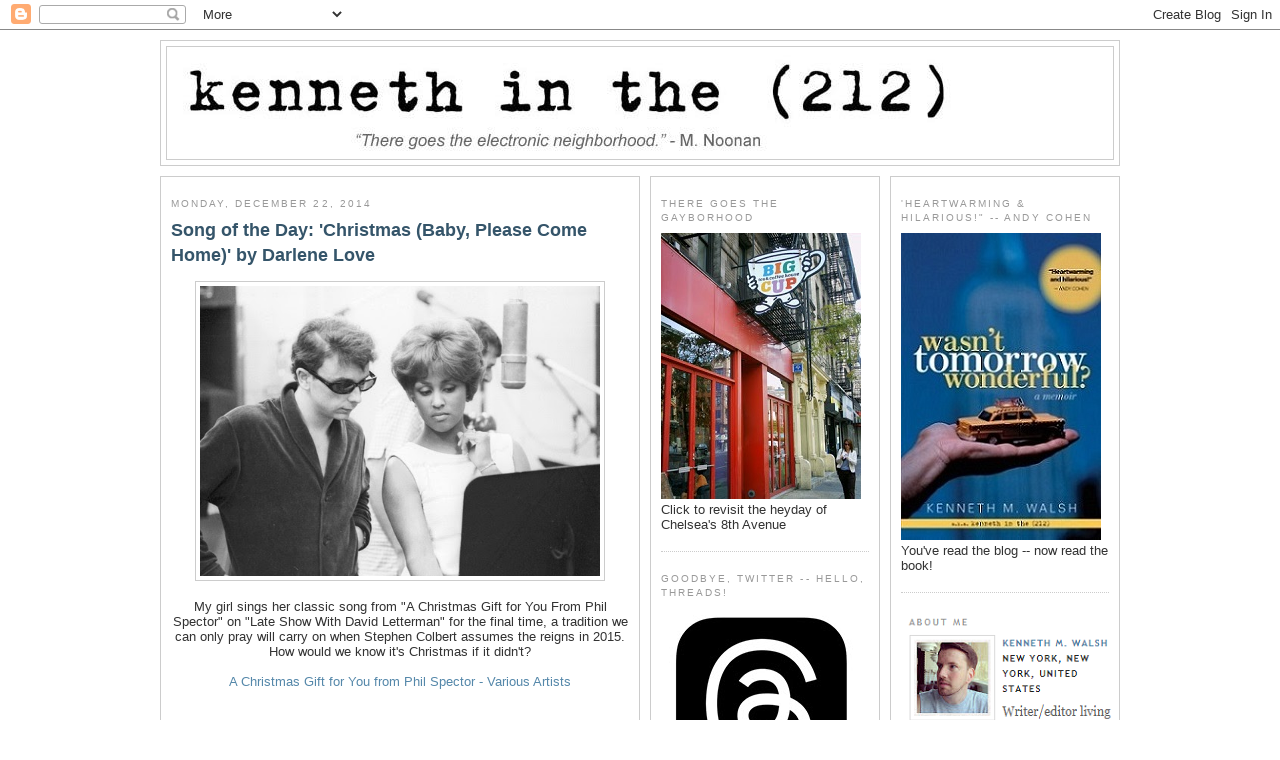

--- FILE ---
content_type: text/html; charset=UTF-8
request_url: http://www.kennethinthe212.com/2014/12/song-of-day-christmas-baby-please-come.html
body_size: 20978
content:
<!DOCTYPE html>
<html xmlns='http://www.w3.org/1999/xhtml' xmlns:b='http://www.google.com/2005/gml/b' xmlns:data='http://www.google.com/2005/gml/data' xmlns:expr='http://www.google.com/2005/gml/expr'>
<head>
<link href='https://www.blogger.com/static/v1/widgets/55013136-widget_css_bundle.css' rel='stylesheet' type='text/css'/>
<!-- Google tag (gtag.js) -->
<script async='async' src='https://www.googletagmanager.com/gtag/js?id=G-D25JJZ02RV'></script>
<script>
  window.dataLayer = window.dataLayer || [];
  function gtag(){dataLayer.push(arguments);}
  gtag('js', new Date());

  gtag('config', 'G-D25JJZ02RV');
</script>
<script async='async' crossorigin='anonymous' src='https://pagead2.googlesyndication.com/pagead/js/adsbygoogle.js?client=ca-pub-1699531196584277'></script>
<script src='http://partner.googleadservices.com/gampad/google_service.js' type='text/javascript'>
</script>
<script type='text/javascript'>
  GS_googleAddAdSenseService("ca-pub-1699531196584277");
  GS_googleEnableAllServices();
</script>
<script type='text/javascript'>
  GA_googleFetchAds();
</script>
<meta content='text/html; charset=UTF-8' http-equiv='Content-Type'/>
<meta content='blogger' name='generator'/>
<link href='http://www.kennethinthe212.com/favicon.ico' rel='icon' type='image/x-icon'/>
<link href='http://www.kennethinthe212.com/2014/12/song-of-day-christmas-baby-please-come.html' rel='canonical'/>
<link rel="alternate" type="application/atom+xml" title="kenneth in the (212) - Atom" href="http://www.kennethinthe212.com/feeds/posts/default" />
<link rel="alternate" type="application/rss+xml" title="kenneth in the (212) - RSS" href="http://www.kennethinthe212.com/feeds/posts/default?alt=rss" />
<link rel="service.post" type="application/atom+xml" title="kenneth in the (212) - Atom" href="https://www.blogger.com/feeds/16333114/posts/default" />

<link rel="alternate" type="application/atom+xml" title="kenneth in the (212) - Atom" href="http://www.kennethinthe212.com/feeds/900882310834891629/comments/default" />
<!--Can't find substitution for tag [blog.ieCssRetrofitLinks]-->
<link href='https://blogger.googleusercontent.com/img/b/R29vZ2xl/AVvXsEhJfqiUzFtQz4L_WizBrb2u2dVKGboKcxgJhqJ29hj5dvPWTKaDvKo8M15ttXdMFhAgBPlWYzXCfioKRdhK-iE0sWMPGXMen7-mctM3ZAYhkIxiM65Rv_jaG5NBJa2ojiAFg7g8hw/s1600/darlene.jpg' rel='image_src'/>
<meta content='http://www.kennethinthe212.com/2014/12/song-of-day-christmas-baby-please-come.html' property='og:url'/>
<meta content='Song of the Day: &#39;Christmas (Baby, Please Come Home)&#39; by Darlene Love' property='og:title'/>
<meta content='     My girl sings her classic song from &quot;A Christmas Gift for You From Phil Spector&quot; on &quot;Late Show With David Letterman&quot; for the final time...' property='og:description'/>
<meta content='https://blogger.googleusercontent.com/img/b/R29vZ2xl/AVvXsEhJfqiUzFtQz4L_WizBrb2u2dVKGboKcxgJhqJ29hj5dvPWTKaDvKo8M15ttXdMFhAgBPlWYzXCfioKRdhK-iE0sWMPGXMen7-mctM3ZAYhkIxiM65Rv_jaG5NBJa2ojiAFg7g8hw/w1200-h630-p-k-no-nu/darlene.jpg' property='og:image'/>
<title>kenneth in the (212): Song of the Day: 'Christmas (Baby, Please Come Home)' by Darlene Love</title>
<style id='page-skin-1' type='text/css'><!--
/*
-----------------------------------------------
Blogger Template Style
Name:     Minima White
Designer: Douglas Bowman
URL:      www.stopdesign.com
Date:     26 Feb 2004
Updated by: Blogger Team
third column added: Thur Broeders
main-side-side - 960px width
name: minima-white-w960-mss
----------------------------------------------- */
/* Variable definitions
====================
<Variable name="bgcolor" description="Page Background Color"
type="color" default="#fff">
<Variable name="textcolor" description="Text Color"
type="color" default="#333">
<Variable name="linkcolor" description="Link Color"
type="color" default="#58a">
<Variable name="pagetitlecolor" description="Blog Title Color"
type="color" default="#666">
<Variable name="descriptioncolor" description="Blog Description Color"
type="color" default="#999">
<Variable name="titlecolor" description="Post Title Color"
type="color" default="#c60">
<Variable name="hbordercolor" description="Header Border Color"
type="color" default="#ccc">
<Variable name="bordercolor" description="Border Color"
type="color" default="#ccc">
<Variable name="sidebarcolor" description="Sidebar Title Color"
type="color" default="#999">
<Variable name="sidebartextcolor" description="Sidebar Text Color"
type="color" default="#666">
<Variable name="visitedlinkcolor" description="Visited Link Color"
type="color" default="#999">
<Variable name="bodyfont" description="Text Font"
type="font" default="normal normal 100% Georgia, Serif">
<Variable name="headerfont" description="Sidebar Title Font"
type="font"
default="normal normal 78% 'Trebuchet MS',Trebuchet,Arial,Verdana,Sans-serif">
<Variable name="pagetitlefont" description="Blog Title Font"
type="font"
default="normal normal 200% Georgia, Serif">
<Variable name="descriptionfont" description="Blog Description Font"
type="font"
default="normal normal 78% 'Trebuchet MS', Trebuchet, Arial, Verdana, Sans-serif">
<Variable name="postfooterfont" description="Post Footer Font"
type="font"
default="normal normal 78% 'Trebuchet MS', Trebuchet, Arial, Verdana, Sans-serif">
*/
body {
background:#ffffff;
margin:0;
color:#333333;
font: x-small "Trebuchet MS", Trebuchet, Verdana, Sans-serif;
font-size/* */:/**/small;
font-size: /**/small;
text-align: center;
}
a:link {
color:#5588aa;
text-decoration:none;
}
a:visited {
color:#75bbea;
text-decoration:none;
}
a:hover {
color:#35556a;
text-decoration:underline;
}
a img {
border-width:0;
}
/* Header
-----------------------------------------------
*/
#header-wrapper {
width:958px;
margin:0 auto 10px;
border:1px solid #cccccc;
}
#header {
margin: 5px;
border: 1px solid #cccccc;
text-align: center;
color:#666666;
}
#header h1 {
margin:5px 5px 0;
padding:15px 20px .25em;
line-height:1.2em;
text-transform:uppercase;
letter-spacing:.2em;
font: normal normal 200% Georgia, Serif;
}
#header a {
color:#666666;
text-decoration:none;
}
#header a:hover {
color:#666666;
}
#header .description {
margin:0 5px 5px;
padding:0 20px 15px;
max-width:900px;
text-transform:uppercase;
letter-spacing:.2em;
line-height: 1.4em;
font: normal normal 78% 'Trebuchet MS', Trebuchet, Arial, Verdana, Sans-serif;
color: #999999;
}
/* Outer-Wrapper
----------------------------------------------- */
#outer-wrapper {
width: 960px;
margin: 0 auto;
padding: 10px 0px;
text-align: left;
font: normal normal 100% Arial, sans-serif;
}
#main-wrapper {
width: 458px;
}
#leftsidebar-wrapper {
margin-left: 10px;
}
#leftsidebar-wrapper, #rightsidebar-wrapper {
width: 208px;
}
#main-wrapper, #leftsidebar-wrapper, #rightsidebar-wrapper {
border: 1px solid #cccccc;
word-wrap: break-word; /* fix for long text breaking sidebar float in IE */
overflow: hidden;     /* fix for long non-text content breaking IE sidebar float */
}
#main-wrapper, #leftsidebar-wrapper {
float: left;
}
#rightsidebar-wrapper {
float: right;
}
.inner-wrapper {
padding: 5px 10px;
}
/* Headings
----------------------------------------------- */
h2 {
margin:1.5em 0 .75em;
font:normal normal 78% 'Trebuchet MS',Trebuchet,Arial,Verdana,Sans-serif;
line-height: 1.4em;
text-transform:uppercase;
letter-spacing:.2em;
color:#999999;
}
/* Posts
-----------------------------------------------
*/
h2.date-header {
margin:1.5em 0 .5em;
}
.post {
margin:.5em 0 1.5em;
border-bottom:1px dotted #cccccc;
padding-bottom:1.5em;
}
.post h3 {
margin:.25em 0 0;
padding:0 0 4px;
font-size:140%;
font-weight:normal;
line-height:1.4em;
color:#35556a;
}
.post h3 a, .post h3 a:visited, .post h3 strong {
display:block;
text-decoration:none;
color:#35556a;
font-weight:bold;
}
.post h3 strong, .post h3 a:hover {
color:#333333;
}
.post p {
margin:0 0 .75em;
line-height:1.6em;
}
.post-footer {
margin: .75em 0;
color:#999999;
text-transform:uppercase;
letter-spacing:.1em;
font: normal normal 78% 'Trebuchet MS', Trebuchet, Arial, Verdana, Sans-serif;
line-height: 1.4em;
}
.comment-link {
margin-left:.6em;
}
.post img {
padding:4px;
border:1px solid #cccccc;
}
.post blockquote {
margin:1em 20px;
}
.post blockquote p {
margin:.75em 0;
}
/* Comments
----------------------------------------------- */
#comments h4 {
margin:1em 0;
font-weight: bold;
line-height: 1.4em;
text-transform:uppercase;
letter-spacing:.2em;
color: #999999;
}
#comments-block {
margin:1em 0 1.5em;
line-height:1.6em;
}
#comments-block .comment-author {
margin:.5em 0;
}
#comments-block .comment-body {
margin:.25em 0 0;
}
#comments-block .comment-footer {
margin:-.25em 0 2em;
line-height: 1.4em;
text-transform:uppercase;
letter-spacing:.1em;
}
#comments-block .comment-body p {
margin:0 0 .75em;
}
.deleted-comment {
font-style:italic;
color:gray;
}
.feed-links {
clear: both;
line-height: 2.5em;
}
#blog-pager-newer-link {
float: left;
}
#blog-pager-older-link {
float: right;
}
#blog-pager {
text-align: center;
}
/* Sidebar Content
----------------------------------------------- */
.leftsidebar-wrapper, .rightsidebar-wrapper  {
color: #666666;
line-height: 1.5em;
}
.inner-wrapper ul {
list-style:none;
margin:0 0 0;
padding:0 0 0;
}
.inner-wrapper li {
margin:0;
padding:0 0 .25em 15px;
text-indent:-15px;
line-height:1.5em;
}
.inner-wrapper .widget, .main .widget {
border-bottom:1px dotted #cccccc;
margin:0 0 1.5em;
padding:0 0 1.5em;
}
.main .Blog {
border-bottom-width: 0;
}
/* Profile
----------------------------------------------- */
.profile-img {
float: left;
margin: 0 5px 5px 0;
padding: 4px;
border: 1px solid #cccccc;
}
.profile-data {
margin:0;
text-transform:uppercase;
letter-spacing:.1em;
font: normal normal 78% 'Trebuchet MS', Trebuchet, Arial, Verdana, Sans-serif;
color: #999999;
font-weight: bold;
line-height: 1.6em;
}
.profile-datablock {
margin:.5em 0 .5em;
}
.profile-textblock {
margin: 0.5em 0;
line-height: 1.6em;
}
.profile-link {
font: normal normal 78% 'Trebuchet MS', Trebuchet, Arial, Verdana, Sans-serif;
text-transform: uppercase;
letter-spacing: .1em;
}
/* Footer
----------------------------------------------- */
#footer {
width: 958px;
margin: 0 auto;
clear:both;
padding-top:15px;
line-height: 1.6em;
text-transform:uppercase;
letter-spacing:.1em;
text-align: center;
}
.credits {
font-size: .8em;
}
/** Page structure tweaks for layout editor wireframe */
body#layout #header {
margin-left: 0px;
margin-right: 0px;
}
.sb-blog{display:none}
.sb-buzz{display:none}

--></style>
<meta content='https://blogger.googleusercontent.com/img/b/R29vZ2xl/AVvXsEhJfqiUzFtQz4L_WizBrb2u2dVKGboKcxgJhqJ29hj5dvPWTKaDvKo8M15ttXdMFhAgBPlWYzXCfioKRdhK-iE0sWMPGXMen7-mctM3ZAYhkIxiM65Rv_jaG5NBJa2ojiAFg7g8hw/s72-c/darlene.jpg' property='og:image'/>
<link href='https://www.blogger.com/dyn-css/authorization.css?targetBlogID=16333114&amp;zx=c4bbdf86-f3e9-4a38-bf27-10685d48734e' media='none' onload='if(media!=&#39;all&#39;)media=&#39;all&#39;' rel='stylesheet'/><noscript><link href='https://www.blogger.com/dyn-css/authorization.css?targetBlogID=16333114&amp;zx=c4bbdf86-f3e9-4a38-bf27-10685d48734e' rel='stylesheet'/></noscript>
<meta name='google-adsense-platform-account' content='ca-host-pub-1556223355139109'/>
<meta name='google-adsense-platform-domain' content='blogspot.com'/>

<!-- data-ad-client=ca-pub-1699531196584277 -->

</head>
<body>
<div class='navbar section' id='navbar'><div class='widget Navbar' data-version='1' id='Navbar1'><script type="text/javascript">
    function setAttributeOnload(object, attribute, val) {
      if(window.addEventListener) {
        window.addEventListener('load',
          function(){ object[attribute] = val; }, false);
      } else {
        window.attachEvent('onload', function(){ object[attribute] = val; });
      }
    }
  </script>
<div id="navbar-iframe-container"></div>
<script type="text/javascript" src="https://apis.google.com/js/platform.js"></script>
<script type="text/javascript">
      gapi.load("gapi.iframes:gapi.iframes.style.bubble", function() {
        if (gapi.iframes && gapi.iframes.getContext) {
          gapi.iframes.getContext().openChild({
              url: 'https://www.blogger.com/navbar/16333114?po\x3d900882310834891629\x26origin\x3dhttp://www.kennethinthe212.com',
              where: document.getElementById("navbar-iframe-container"),
              id: "navbar-iframe"
          });
        }
      });
    </script><script type="text/javascript">
(function() {
var script = document.createElement('script');
script.type = 'text/javascript';
script.src = '//pagead2.googlesyndication.com/pagead/js/google_top_exp.js';
var head = document.getElementsByTagName('head')[0];
if (head) {
head.appendChild(script);
}})();
</script>
</div></div>
<script language='JavaScript'>
var adcount=0;
</script>
<div id='outer-wrapper'><div id='wrap2'>
<!-- skip links for text browsers -->
<span id='skiplinks' style='display:none;'>
<a href='#main'>skip to main </a> |
<a href='#sidebar'>skip to sidebar</a>
</span>
<!-- start header-wrapper -->
<div id='header-wrapper'>
<div class='header section' id='header'><div class='widget Header' data-version='1' id='Header1'>
<div id='header-inner'>
<a href='http://www.kennethinthe212.com/' style='display: block'>
<img alt='kenneth in the (212)' height='112px; ' id='Header1_headerimg' src='https://blogger.googleusercontent.com/img/a/AVvXsEj31IJcqhySkCCWdEqDvcy2Z5GBCooVOUkiSNLLTDsryCzjH2GwItqPUlMk_po18n9B5jo0ZAeWlbudqAHmf5GJLPgsXFIbss5rO6g6X6iR-PIxf47rKeQ2FRNZOqVLlPlNoOAJK5dZb0yv-jj4CroOsFRhNaqrNHN4LWwvsdA4DbJp8NO1Sg=s800' style='display: block' width='800px; '/>
</a>
</div>
</div></div>
</div>
<!-- end header-wrapper -->
<!-- start content-wrapper -->
<div id='content-wrapper'>
<!-- start main-wrapper -->
<div class='inner-wrapper' id='main-wrapper'>
<div class='main section' id='main'><div class='widget Blog' data-version='1' id='Blog1'>
<div class='blog-posts hfeed'>

          <div class="date-outer">
        
<h2 class='date-header'><span>Monday, December 22, 2014</span></h2>

          <div class="date-posts">
        
<div class='post-outer'>
<div class='post hentry'>
<a name='900882310834891629'></a>
<h3 class='post-title entry-title'>
<a href='http://www.kennethinthe212.com/2014/12/song-of-day-christmas-baby-please-come.html'>Song of the Day: 'Christmas (Baby, Please Come Home)' by Darlene Love</a>
</h3>
<div class='post-header-line-1'></div>
<div class='post-body entry-content'>
<p><div class="separator" style="clear: both; text-align: center;">
<a href="https://blogger.googleusercontent.com/img/b/R29vZ2xl/AVvXsEhJfqiUzFtQz4L_WizBrb2u2dVKGboKcxgJhqJ29hj5dvPWTKaDvKo8M15ttXdMFhAgBPlWYzXCfioKRdhK-iE0sWMPGXMen7-mctM3ZAYhkIxiM65Rv_jaG5NBJa2ojiAFg7g8hw/s1600/darlene.jpg" imageanchor="1" style="margin-left: 1em; margin-right: 1em;"><img border="0" height="290" src="https://blogger.googleusercontent.com/img/b/R29vZ2xl/AVvXsEhJfqiUzFtQz4L_WizBrb2u2dVKGboKcxgJhqJ29hj5dvPWTKaDvKo8M15ttXdMFhAgBPlWYzXCfioKRdhK-iE0sWMPGXMen7-mctM3ZAYhkIxiM65Rv_jaG5NBJa2ojiAFg7g8hw/s1600/darlene.jpg" width="400" /></a></div>
<div style="text-align: center;">
<br /></div>
<div style="text-align: center;">
My girl sings her classic song from "A Christmas Gift for You From Phil Spector" on "Late Show With David Letterman" for the final time, a tradition we can only pray will carry on when Stephen Colbert assumes the reigns in 2015. How would we know it's Christmas if it didn't?</div>
<div style="text-align: center;">
<br /></div>
<div style="text-align: center;">
<a href="https://itunes.apple.com/us/album/christmas-gift-for-you-from/id336036941?uo=4" target="itunes_store">A Christmas Gift for You from Phil Spector - Various Artists</a></div>
<div style="text-align: center;">
<br /></div>
<div style="text-align: center;">
<iframe allow="accelerometer; autoplay; encrypted-media; gyroscope; picture-in-picture" allowfullscreen="" frameborder="0" height="315" src="https://www.youtube.com/embed/4EvZOXEoJ84" width="420"></iframe></div>
<br />
<div style="text-align: center;">
UPDATE: Awful news -- Love says she is <a href="http://www.billboard.com/articles/6296919/darlene-love-christmas-baby-letterman-retire" target="_blank">retiring the song</a>.
</div>
</p>
<div style='clear: both;'></div>
</div>
<div class='post-footer'>
<p class='post-footer-line post-footer-line-1'><span class='post-author vcard'>
Posted by
<span class='fn'>Kenneth M. Walsh</span>
</span>
<span class='post-timestamp'>
at
<a class='timestamp-link' href='http://www.kennethinthe212.com/2014/12/song-of-day-christmas-baby-please-come.html' rel='bookmark' title='permanent link'><abbr class='published' title='2014-12-22T05:15:00-05:00'>5:15 AM</abbr></a>
</span>
<span class='post-comment-link'>
</span>
</p>
<p class='post-footer-line post-footer-line-2'><span class='post-labels'>
Labels:
<a href='http://www.kennethinthe212.com/search/label/Darlene%20Love' rel='tag'>Darlene Love</a>,
<a href='http://www.kennethinthe212.com/search/label/phil%20spector' rel='tag'>phil spector</a>,
<a href='http://www.kennethinthe212.com/search/label/Song%20of%20the%20Day' rel='tag'>Song of the Day</a>
</span>
<span class='post-backlinks post-comment-link'>
</span>
<span class='post-icons'>
<span class='item-action'>
<a href='https://www.blogger.com/email-post/16333114/900882310834891629' title='Email Post'>
<img alt='' class='icon-action' src='http://www.blogger.com/img/icon18_email.gif'/>
</a>
</span>
</span>
</p>
<p class='post-footer-line post-footer-line-3'></p>
<br/>
<br/>
<div align='center'><div id='div-gpt-ad-rec'>
<script>
googletag.cmd.push(function() { googletag.display('div-gpt-ad-rec'); });
</script>
</div></div>
</div>
</div>
<div class='comments' id='comments'>
<a name='comments'></a>
<h4>2 comments:</h4>
<div id='Blog1_comments-block-wrapper'>
<dl class='avatar-comment-indent' id='comments-block'>
<dt class='comment-author ' id='c2661521474056408117'>
<a name='c2661521474056408117'></a>
<div class="avatar-image-container avatar-stock"><span dir="ltr"><a href="https://www.blogger.com/profile/08684494424847915685" target="" rel="nofollow" onclick="" class="avatar-hovercard" id="av-2661521474056408117-08684494424847915685"><img src="//www.blogger.com/img/blogger_logo_round_35.png" width="35" height="35" alt="" title="charles">

</a></span></div>
<a href='https://www.blogger.com/profile/08684494424847915685' rel='nofollow'>charles</a>
said...
</dt>
<dd class='comment-body' id='Blog1_cmt-2661521474056408117'>
<p>
Love told the NY Times last week that out of respect and gratitude to Letterman, she will not sing the song on a talk show again.  She credits him and the platform he gave her with the song for a good part of her comeback.<br /><br />She also said she climbed on the piano to avoid embracing Letterman and crying on the air.
</p>
</dd>
<dd class='comment-footer'>
<span class='comment-timestamp'>
<a href='http://www.kennethinthe212.com/2014/12/song-of-day-christmas-baby-please-come.html?showComment=1419286340439#c2661521474056408117' title='comment permalink'>
5:12 PM
</a>
<span class='item-control blog-admin pid-1627598190'>
<a class='comment-delete' href='https://www.blogger.com/comment/delete/16333114/2661521474056408117' title='Delete Comment'>
<img src='https://resources.blogblog.com/img/icon_delete13.gif'/>
</a>
</span>
</span>
</dd>
<dt class='comment-author blog-author' id='c1763881831675098844'>
<a name='c1763881831675098844'></a>
<div class="avatar-image-container vcard"><span dir="ltr"><a href="https://www.blogger.com/profile/01666275272819956774" target="" rel="nofollow" onclick="" class="avatar-hovercard" id="av-1763881831675098844-01666275272819956774"><img src="https://resources.blogblog.com/img/blank.gif" width="35" height="35" class="delayLoad" style="display: none;" longdesc="//3.bp.blogspot.com/--xDERrZs2SU/ZOAnCkJ6afI/AAAAAAAFKDQ/we0-NVqZKFEX01m9pQBm1HrGV4B2ykbkgCK4BGAYYCw/s35/kw_profile.jpg" alt="" title="Kenneth M. Walsh">

<noscript><img src="//3.bp.blogspot.com/--xDERrZs2SU/ZOAnCkJ6afI/AAAAAAAFKDQ/we0-NVqZKFEX01m9pQBm1HrGV4B2ykbkgCK4BGAYYCw/s35/kw_profile.jpg" width="35" height="35" class="photo" alt=""></noscript></a></span></div>
<a href='https://www.blogger.com/profile/01666275272819956774' rel='nofollow'>Kenneth M. Walsh</a>
said...
</dt>
<dd class='comment-body' id='Blog1_cmt-1763881831675098844'>
<p>
Bittersweet news -- thanks for letting me know! xo
</p>
</dd>
<dd class='comment-footer'>
<span class='comment-timestamp'>
<a href='http://www.kennethinthe212.com/2014/12/song-of-day-christmas-baby-please-come.html?showComment=1419286513302#c1763881831675098844' title='comment permalink'>
5:15 PM
</a>
<span class='item-control blog-admin pid-1625086648'>
<a class='comment-delete' href='https://www.blogger.com/comment/delete/16333114/1763881831675098844' title='Delete Comment'>
<img src='https://resources.blogblog.com/img/icon_delete13.gif'/>
</a>
</span>
</span>
</dd>
</dl>
</div>
<p class='comment-footer'>
<a href='https://www.blogger.com/comment/fullpage/post/16333114/900882310834891629' onclick='javascript:window.open(this.href, "bloggerPopup", "toolbar=0,location=0,statusbar=1,menubar=0,scrollbars=yes,width=640,height=500"); return false;'>Post a Comment</a>
</p>
</div>
</div>

        </div></div>
      
</div>
<div class='blog-pager' id='blog-pager'>
<span id='blog-pager-newer-link'>
<a class='blog-pager-newer-link' href='http://www.kennethinthe212.com/2014/12/sign-language.html' id='Blog1_blog-pager-newer-link' title='Newer Post'>Newer Post</a>
</span>
<span id='blog-pager-older-link'>
<a class='blog-pager-older-link' href='http://www.kennethinthe212.com/2014/12/morning-wood_22.html' id='Blog1_blog-pager-older-link' title='Older Post'>Older Post</a>
</span>
<a class='home-link' href='http://www.kennethinthe212.com/'>Home</a>
</div>
<div class='clear'></div>
<div class='post-feeds'>
<div class='feed-links'>
Subscribe to:
<a class='feed-link' href='http://www.kennethinthe212.com/feeds/900882310834891629/comments/default' target='_blank' type='application/atom+xml'>Post Comments (Atom)</a>
</div>
</div>
</div></div>
</div>
<!-- end main-wrapper -->
<!-- start leftsidebar-wrapper -->
<div class='inner-wrapper' id='leftsidebar-wrapper'>
<div class='sidebar1 section' id='sidebar1'>
<div class='widget HTML' data-version='1' id='HTML1'>
<h2 class='title'>There Goes the Gayborhood</h2>
<div class='widget-content'>
<a href="http://www.kennethinthe212.com/2015/06/the-heyday-of-chelseas-8th-avenue.html" target="_blank"><img border="0" src="https://blogger.googleusercontent.com/img/b/R29vZ2xl/AVvXsEivWHV1Db2P1fahkX3IEMGfqwLeYTyn_vEqQc3Xt53BGFeQZW6JeUgQFabZYjEcK2mZeSmJ7503NDHL_3wox7zaoHqVZJfpPLW2aCytwQR5YVuhaeXA7G3cKtgg3Oph4AomfMzA/s1600/big+cup+sign+gay+coffee+chelsea.jpg"/></a> 
Click to revisit the heyday of Chelsea's 8th Avenue
</div>
<div class='clear'></div>
</div><div class='widget HTML' data-version='1' id='HTML6'>
<h2 class='title'>Goodbye, Twitter -- Hello, Threads!</h2>
<div class='widget-content'>
<a href=" https://www.threads.net/@kenneth_212" target="_blank"><img border="0" src="https://blogger.googleusercontent.com/img/b/R29vZ2xl/AVvXsEgTAvoGXOQ6HAM3jmdWp286-tIbM5r4QHQChUMzkhBvICIzcm4aqQBCtYKNlX6apqq2Puc_VcxKGPLk0_eoZwMdWSUOyu82k3tmipPsXdJxOwgaLyAXmZYLcUuVBfUnPReTnoX_OhS_dXo54WEAZrsn7L9o3XsqoZgjrsaMckavSos4evaJ7aUL/s200/threads_new.jpg"/></a>
</div>
<div class='clear'></div>
</div><div class='widget HTML' data-version='1' id='HTML12'>
<h2 class='title'>Friends With Benefits</h2>
<div class='widget-content'>
<a href="http://facebook.com/kenneth212" target="_blank"><img border="0" src="https://blogger.googleusercontent.com/img/b/R29vZ2xl/AVvXsEgpo_mllYKPIKTfqiWMrnQ260Q0QF2A8ndtM4m5Xa_ZWDhaYdPLFfXV2wJDxP1i3ozjTfmhIieYYOufjdGjZPsRQy1xGj5-_IP0cBYhONcI3wHo2BMaN_N_qu_N0oAe49ek0UZoyQ/s1600/fb.png"/></a>
</div>
<div class='clear'></div>
</div><div class='widget HTML' data-version='1' id='HTML14'>
<h2 class='title'>Instagrammed</h2>
<div class='widget-content'>
<a href="http://instagram.com/kenneth_212" target="_blank"><img border="0" src="https://blogger.googleusercontent.com/img/b/R29vZ2xl/AVvXsEjiniugz8RJ950uX1XI8zfIcH9q1MC3AiAkhGlBKuuaYYkV1Nl2AJTxzzRpLFrDPQt1xlKYhVLkQx4VVOjYfQLclDjx-iI2t3csLlDbIX5FNxK548CteOEJ700mFtS5C4gySKYP/s1600/instagram+logo.jpg"/></a>
</div>
<div class='clear'></div>
</div><div class='widget PopularPosts' data-version='1' id='PopularPosts1'>
<h2>Popular Posts</h2>
<div class='widget-content popular-posts'>
<ul>
<li>
<div class='item-content'>
<div class='item-thumbnail'>
<a href='http://www.kennethinthe212.com/2025/11/weekend-tennis-roundup_24.html' target='_blank'>
<img alt='' border='0' src='https://blogger.googleusercontent.com/img/b/R29vZ2xl/AVvXsEjZzVMDeH8_Ohl0JCQxtLeQhqeswUqbo_V-MmUOB6W9lN4hRfpXM1edbA0C4BpCD0jhHxiUvQSs8X22VQOW3ArTRkwaRh8-672MlzHtLWRVP_vMJJyusfPJ4_LpiAKj9eIKZXdPV5W194fjZRCJj461kdV0icDZpUfcUaQCL2ebc2tKMIhMG6Og/w72-h72-p-k-no-nu/1124_tease.jpg'/>
</a>
</div>
<div class='item-title'><a href='http://www.kennethinthe212.com/2025/11/weekend-tennis-roundup_24.html'>Weekend Tennis Roundup </a></div>
<div class='item-snippet'>Italy pulls off a Davis Cup hat-trick;&#160;Jonathan Eysseric heats up Tennis OF; Fabien Reboul is giving it away; and more in this week&#39;s ro...</div>
</div>
<div style='clear: both;'></div>
</li>
<li>
<div class='item-content'>
<div class='item-thumbnail'>
<a href='http://www.kennethinthe212.com/2025/11/remains-of-day-1121.html' target='_blank'>
<img alt='' border='0' src='https://blogger.googleusercontent.com/img/b/R29vZ2xl/AVvXsEjigAwyLpDU0w1r2HhqPutnFMa2o0-yx7PSU7DT8I2bnBQjcnfX0vZ9KkP5lcAf-FmCtPrxO5U2iJpHl3wPUBiWGQ0GqStAdxkskc-S4V6n7NvVQOkFMsLMdFGm7Z7TXccf-9GT1I60-p6JyKU9oflQUWBENkOIKpPEQOV5TdEhZ8_E9r00fmtu/w72-h72-p-k-no-nu/Frank_Diernhammer_specimen.jpg'/>
</a>
</div>
<div class='item-title'><a href='http://www.kennethinthe212.com/2025/11/remains-of-day-1121.html'>Remains of the Day (11/21)</a></div>
<div class='item-snippet'>Boystack : Remembering Frank Diernhammer, the Hollywood photographer whose best (and gayest) work was not granted life until he died -- and ...</div>
</div>
<div style='clear: both;'></div>
</li>
<li>
<div class='item-content'>
<div class='item-thumbnail'>
<a href='http://www.kennethinthe212.com/2025/11/on-rag-vol-884_0624858080.html' target='_blank'>
<img alt='' border='0' src='https://blogger.googleusercontent.com/img/b/R29vZ2xl/AVvXsEgdFIuXxvMG8M40rBylg_vG-5QJn0pdfjekQA_hnr1qK4YymwvpYb8T51rw-8tkoXvvgsluCtwF2yiMVVeH00RbgrP-_ZK81mYBdzkbG5OUDLeLYWo2USxTq8jQJaSB2c_A9LJ9ThMY3FJ-LgPcIfFA0VuZJwpZMKWj1fc6Y25CuvO4hJBN-g-y/w72-h72-p-k-no-nu/hot_takes.jpg'/>
</a>
</div>
<div class='item-title'><a href='http://www.kennethinthe212.com/2025/11/on-rag-vol-884_0624858080.html'>On the Rag, Vol. 884</a></div>
<div class='item-snippet'>This week&#39;s rag &#39;n&#39; mag roundup features Benjamin Verbeck, Brunette Leo, Jaidus, Henry Moodie,&#160;Flavio Cobolli, Hollywood&#39;s n...</div>
</div>
<div style='clear: both;'></div>
</li>
<li>
<div class='item-content'>
<div class='item-thumbnail'>
<a href='http://www.kennethinthe212.com/2025/11/sign-language.html' target='_blank'>
<img alt='' border='0' src='https://blogger.googleusercontent.com/img/b/R29vZ2xl/AVvXsEhXy238BxVVvq0PT2IGF7NMcjKs_s0mmpAoWRTyCp8FPODe9wTOxjfERy2GRJq8w3xbXBpPmjuSnxO0as8LQtsbAdEK3RgOaIHBzD8GLP9M9g5WgZfQxLw5Qwzvwt5PpF0an945KH-vgD3e_rG6CYYXTIMP4sLDjUnOXL9J1brvtAIgnr9VbhEj/w72-h72-p-k-no-nu/trw_sign.jpg'/>
</a>
</div>
<div class='item-title'><a href='http://www.kennethinthe212.com/2025/11/sign-language.html'>Sign Language</a></div>
<div class='item-snippet'>&#160; I may be down a brother , but at least the one I still have is a keeper!&#160; BTW: Follows always appreciated on Threads , Instagram , Faceboo...</div>
</div>
<div style='clear: both;'></div>
</li>
<li>
<div class='item-content'>
<div class='item-thumbnail'>
<a href='http://www.kennethinthe212.com/2025/11/central-park-quest.html' target='_blank'>
<img alt='' border='0' src='https://blogger.googleusercontent.com/img/b/R29vZ2xl/AVvXsEjfX1P8FPQrinINIU5s_feNay6ta6DSF2TpwkDIi6eHDhIb-uoeeDQu2_zVV_eda38WZINuwDFfGnvh8tvMFIRvxqJB6q-NoiY5sPGq28bz-8LRse2aE65HEvO-fyU7teUFnMCq0225I-7P8LNTw3Lgbo88xh86FWLrldExnWhN0rIRzqooPiz9/w72-h72-p-k-no-nu/proximity.gif'/>
</a>
</div>
<div class='item-title'><a href='http://www.kennethinthe212.com/2025/11/central-park-quest.html'>Central Park Quest </a></div>
<div class='item-snippet'>&#160; When we decided to leave Chelsea for the Upper West Side, proximity to the park  was definitely a major factor. And more than four years l...</div>
</div>
<div style='clear: both;'></div>
</li>
<li>
<div class='item-content'>
<div class='item-thumbnail'>
<a href='http://www.kennethinthe212.com/2025/11/homo-for-holidays.html' target='_blank'>
<img alt='' border='0' src='https://blogger.googleusercontent.com/img/b/R29vZ2xl/AVvXsEhbkf6uwE9K4piBLSMWY8HHxroYjUwYzDymLhiYGZYLlPpNv6VDAqv6DuIuQm5w7mD5Ug2wv6mRQZzFqwW2eS2Yn9dOGGqm8cUbBjH8qz3yFHrhTEuO2ZFydboWcextEPjqZnjZA0TsnPX-MnNnAfioaTS-e3fJ9Xlq69DGK3ZKyw_k7dtR1alb/w72-h72-p-k-no-nu/arrested-development-lucille-bluth.gif'/>
</a>
</div>
<div class='item-title'><a href='http://www.kennethinthe212.com/2025/11/homo-for-holidays.html'>Homo for the Holidays</a></div>
<div class='item-snippet'>&#160; En route to the airport. Wish us luck in the Grand Canyon state !</div>
</div>
<div style='clear: both;'></div>
</li>
<li>
<div class='item-content'>
<div class='item-thumbnail'>
<a href='http://www.kennethinthe212.com/2025/11/winter-wonderland.html' target='_blank'>
<img alt='' border='0' src='https://blogger.googleusercontent.com/img/b/R29vZ2xl/AVvXsEgZilBDaIdwImYz3SfeowOC-HaPQBZJg0Nr-SFtm_GDN7w47VHs5C3kVbbPEWGkKwM1xso18MtG6Uduo4HRlUm_Pkqmb6iME4UrjArT7XRaspGGFHbReqqhyphenhyphenxRdjIc1m1KoaeAu8kI4HUyzB-fSEtzQY0iyk8gjIYMgzgBpAgmNsOPL_kfGKwku/w72-h72-p-k-no-nu/bryant_park.JPEG'/>
</a>
</div>
<div class='item-title'><a href='http://www.kennethinthe212.com/2025/11/winter-wonderland.html'>&#8216;Winter&#8217; Wonderland </a></div>
<div class='item-snippet'>&#160; Bryant Park is ready for Christmas ... even if you&#39;re not.&#160; UPDATE: The Upper West Side is ready, too!&#160;</div>
</div>
<div style='clear: both;'></div>
</li>
<li>
<div class='item-content'>
<div class='item-thumbnail'>
<a href='http://www.kennethinthe212.com/2025/08/on-rag-vol-869.html' target='_blank'>
<img alt='' border='0' src='https://blogger.googleusercontent.com/img/b/R29vZ2xl/AVvXsEhitOOxfDTZBUK9FXI3gLF7xm8O5pMQW6n3nuVs6M7gkfT_wHts0xIZU2hj3l30gfR_CvXVamDwDFJHh2099b-Ks2TbclAx6eJbOFndg-Chi5-_MsvOeCjb4-B83oMzkk5Dyghl5pFrWDaaOduJa6ruaRuB7etXbujEzyBNDSL41JZcB_Dnm6Fo/w72-h72-p-k-no-nu/hot_takes.jpg'/>
</a>
</div>
<div class='item-title'><a href='http://www.kennethinthe212.com/2025/08/on-rag-vol-869.html'>On the Rag, Vol 869</a></div>
<div class='item-snippet'>This week&#39;s rag &#39;n&#39; mag roundup features&#160;Giacomo Recchia, Danny Boy, David Bravo,&#160;John Whaite, Margaret Cho, Andrew Christian an...</div>
</div>
<div style='clear: both;'></div>
</li>
<li>
<div class='item-content'>
<div class='item-thumbnail'>
<a href='http://www.kennethinthe212.com/2025/11/us-government-ordered-to-not.html' target='_blank'>
<img alt='' border='0' src='https://blogger.googleusercontent.com/img/b/R29vZ2xl/AVvXsEjYe4FetAj7NRF6AX870Au6QibaVaWaR_RHq5CJAmAoj9QcnVM-OYgq_7u48E6H8idPJ16Ng4PEDYHLAwjyotBfLRsNw12BGjeoP3WtlLCY1XegpTHihSnybiwiZKek87jlEaROU0mo67XJ18g5Be6g87V5Gsn1nsTowYCS7vQLMaQnnrH1uDFl/w72-h72-p-k-no-nu/world_aids_day_memo.JPEG'/>
</a>
</div>
<div class='item-title'><a href='http://www.kennethinthe212.com/2025/11/us-government-ordered-to-not.html'>U.S. Government Will Not Commemorate World AIDS Day</a></div>
<div class='item-snippet'>&#160; The ghost of Ronald Reagan would be proud.&#160;</div>
</div>
<div style='clear: both;'></div>
</li>
<li>
<div class='item-content'>
<div class='item-thumbnail'>
<a href='http://www.kennethinthe212.com/2025/11/stevie-nicks-edge-of-octogenarianism.html' target='_blank'>
<img alt='' border='0' src='https://blogger.googleusercontent.com/img/b/R29vZ2xl/AVvXsEgF6-JFmzr37Ds8qUOy5RoBUrXhceZhgzeHWX_4lsIgI8OAMK0p4peXn6pVRnKawr9EoLkWbOfpoX9tFBc4pwK2brBTgDh1e9-3IeOCgd7dhdo189sHGosFOOyopZ3lN9VKCw1UwOiwPYF3x7mjjpRjT8nYI-gGxEw1GZTw7pq6LmycYjI_hTnr/w72-h72-p-k-no-nu/stevie_nicks_barclays1.JPEG'/>
</a>
</div>
<div class='item-title'><a href='http://www.kennethinthe212.com/2025/11/stevie-nicks-edge-of-octogenarianism.html'>Stevie Nicks: The Edge of Octogenarianism</a></div>
<div class='item-snippet'>&#160; Realizing that at 77 the clock was ticking for seeing Stevie Nicks live in concert, Damian and I made a last-minute decision to pay an ung...</div>
</div>
<div style='clear: both;'></div>
</li>
</ul>
<div class='clear'></div>
</div>
</div>
<div class='widget HTML' data-version='1' id='HTML4'>
<h2 class='title'>Fake Jan Alert</h2>
<div class='widget-content'>
<a href="http://www.amazon.com/gp/product/1550228889/ref=as_li_qf_sp_asin_tl?ie=UTF8&camp=1789&creative=9325&creativeASIN=1550228889&linkCode=as2&tag=kenninthe212-20" target="_blank"><img border="0" src="https://blogger.googleusercontent.com/img/b/R29vZ2xl/AVvXsEiLI_1ZiZTCQCW-_mPSTGoCfDJzwat03SAFXOh6YhWqMbV4E5944eIUp2PknGht1Qu0SN9WoFxaVwylld8PKws5jqCzC0lTJm6jgukphoaUwy7-SVsD2j3kmY8AncI3Dp_4an4Svw/s1600/bradys.jpg"/></a>My blog is featured in Susan Olsen's tell-all about the ill-fated "Brady Bunch Variety Hour"!
</div>
<div class='clear'></div>
</div><div class='widget HTML' data-version='1' id='HTML24'>
<h2 class='title'>Little Kenny</h2>
<div class='widget-content'>
<a href="http://www.kennethinthe212.com/2009/07/never-ending-story.html" target="_blank"><img border="0" src="https://blogger.googleusercontent.com/img/b/R29vZ2xl/AVvXsEgLkRv-AknaHtRLMVANp7gnZFPLBqnHDPje1wRHQkmWsxG5Ujg34WLLss1R-W0yWC6WVQdAI6GFr6dmesT_ii6Rrp_yr0jNtEvqVjUqp-IPi4VOURo5itJC3ST_PD226t6cOCCj/s1600/kenny+walsh.jpg" /></a>
Growing up in Madison Heights, Mich.
</div>
<div class='clear'></div>
</div><div class='widget HTML' data-version='1' id='HTML3'>
<h2 class='title'>Back to the Old House</h2>
<div class='widget-content'>
<a href="http://www.kennethinthe212.com/2008/10/back-to-old-house.html" target="_blank"><img border="0" src="https://blogger.googleusercontent.com/img/b/R29vZ2xl/AVvXsEisPIHg7BcykewgBxLv7eviMMc4eG7ZI5vsDkIUSzsTfr5bUP7Vc6X8FGSLCsr4WX9ELiJmx-SlYkwtiAuiOolQ2XRi8fqITwvygCIfrz4aVmWnsYcVumnJ76x_GbB88AQX1z-O/s1600/kiva_spiral_compare2.jpg" /></a>
The Web leads to an unexpected return to a house I grew up in.
</div>
<div class='clear'></div>
</div><div class='widget HTML' data-version='1' id='HTML10'>
<h2 class='title'>Oceans 11</h2>
<div class='widget-content'>
<a href="http://www.kennethinthe212.com/2008/09/family-ties.html" target="_blank"><img border="0" src="https://blogger.googleusercontent.com/img/b/R29vZ2xl/AVvXsEi7kAhOfN6fjalnRu-FI648trbj53qpPS33mulDSTA9H-SNmR9els0WtNSF9L1DmUE_-8eyKVawg4pJHz1OVADsrmQBl9rul9mqdFnx4OPGwfIU99jC1-9__qtUzZzkc05tpOHl/s1600/oceans.jpg"/></a>
Carlsbad, Calif. (2008)
</div>
<div class='clear'></div>
</div><div class='widget HTML' data-version='1' id='HTML5'>
<h2 class='title'>1983</h2>
<div class='widget-content'>
<a href="http://www.kennethinthe212.com/2006/06/behind-music-la-plage.html" target="_blank"><img border="0" src="https://blogger.googleusercontent.com/img/b/R29vZ2xl/AVvXsEhb4WgeBkGydpbkEIbIRm4avfXpH8otJ64keyzdI4KnVIn05G_jZlBZSwtIGmRiOQ6K0o8SdgPJctB26_rfYQYNiWQDS3DwY12IyEZWwtkeMxXsbbdAVKedDM5LDLeV62Y8tjBc/s1600/tint.1.jpg"/></a>
Go Behind the Music of my high-school band, A La Plage
</div>
<div class='clear'></div>
</div><div class='widget HTML' data-version='1' id='HTML25'>
<h2 class='title'>A Death in the Family</h2>
<div class='widget-content'>
<a href="http://www.kennethinthe212.com/search/label/Larry%20the%20Cat" target="_blank"><img border="0" src="https://blogger.googleusercontent.com/img/b/R29vZ2xl/AVvXsEit3IfbN7ERDpsDsz7DJ3LjqdDXUFPPihic3nWRIsnQ3PJW0eqyoDBv1n-9d-fO5HqPRGKelb94DJ1uu1JPmYQp1dQCFQLEmu4GyVc0BMGIrxUF9x6MiFmMLFf3dW375P6lgQUU/s1600/trouble2.jpg" /></a>
Little Larry left us too soon.
</div>
<div class='clear'></div>
</div><div class='widget HTML' data-version='1' id='HTML13'>
<h2 class='title'>Once I Had a Love</h2>
<div class='widget-content'>
<a href="http://www.kennethinthe212.com/2009/01/in-flesh.html" target="_blank"><img border="0" src="https://blogger.googleusercontent.com/img/b/R29vZ2xl/AVvXsEh77b5M48HGRXm9J_-KcmRlUdUuEosXMLuoeodN69G9AKncmZYmiM_QjY0U_OlB9j580bQYU1ZXhFeFEXB828Z-5FuDFOROlHCCD0tkeNS7PR9BGmvMr_PNaJPtA55viMWuRpKj/s1600/kw+dh.jpg"/></a>With Debbie Harry
</div>
<div class='clear'></div>
</div><div class='widget HTML' data-version='1' id='HTML15'>
<h2 class='title'>'Jungle' Fever</h2>
<div class='widget-content'>
<a href="http://www.kennethinthe212.com/2008/08/jungle-fever-robert-buckley.html" target="_blank"><img border="0" src="https://blogger.googleusercontent.com/img/b/R29vZ2xl/AVvXsEgh6JYnWhQ2ZpDqJgmQrzZ4mbh7puEFB25vb5U_J0Op5Hb1NQgotjs_UvBUiBREtfeVflew2HIqSp1iEQPxKJtE2VEJBqblAOKZE46MhrlTX1vsquFMDas0Lf41BfZk3_n8l2cf/s1600/kw_rb.jpg"/></a>
With Robert Buckley
</div>
<div class='clear'></div>
</div><div class='widget HTML' data-version='1' id='HTML16'>
<h2 class='title'>Roger &amp; Me</h2>
<div class='widget-content'>
<a href="http://www.kennethinthe212.com/2007/05/roger-me.html" target="_blank"><img border="0" src="https://blogger.googleusercontent.com/img/b/R29vZ2xl/AVvXsEiPqBHZ8YEzwOGjs8TbPay29zqUZvKSQfqAis8Jeip275TWgTWB0Nu6pxFmvE7sZ2yja3skJDBUa80nnhhm5BFaJSUwy54RW6YNSlINU9NPr_ulQ-pZMANoR-VeSev9CymsJkg-/s1600/roger_kw.jpg"/></a>
With Roger Federer
</div>
<div class='clear'></div>
</div><div class='widget HTML' data-version='1' id='HTML17'>
<h2 class='title'>Step Brother McMullen</h2>
<div class='widget-content'>
<a href="http://www.kennethinthe212.com/2006/07/edward-burns-my-new-bff.html" target="_blank"><img border="0" src="https://blogger.googleusercontent.com/img/b/R29vZ2xl/AVvXsEhwmk8N0EwpYo7g6pWcG3iNSzLNbqS6GsFDwq2qWBItlrLLhyNA2oxDpmvjoHpszAwB1RV8LDMz_buQQDL8YgSIqmELGblLKR2PDrG_R1pxv1AWpDWzrNA9eAVrYkIP-T4n7anQ/s1600/kw_ed_burns.jpg"/></a>
With Ed Burns
</div>
<div class='clear'></div>
</div><div class='widget HTML' data-version='1' id='HTML22'>
<h2 class='title'>Headline News</h2>
<div class='widget-content'>
<a href="http://www.kennethinthe212.com/2007/03/headlines-headliners.html" target="_blank"><img border="0" src="https://blogger.googleusercontent.com/img/b/R29vZ2xl/AVvXsEi7XFyjHiwLhRihf4NHuBrqctGyKdEo-jSrp0Hxt6ggiQnAct1mW_zf2NI_MSY8jSkIQfBgy1TotrseWE_X-rkXInrHSE4fUsS4gIVuuR0IGok4-rStulC5pchZyKMU2LBgn6M-/s1600/kw+tr.jpg"/></a>
With Thomas Roberts
</div>
<div class='clear'></div>
</div><div class='widget HTML' data-version='1' id='HTML9'>
<h2 class='title'>Disclaimer</h2>
<div class='widget-content'>
The views expressed on this blog belong to me -- and me alone -- and are not a reflection of my employers past, present or future.
</div>
<div class='clear'></div>
</div></div>
</div>
<!-- end leftsidebar-wrapper -->
<!-- start rightsidebar-wrapper -->
<div class='inner-wrapper' id='rightsidebar-wrapper'>
<div class='sidebar2 section' id='sidebar2'><div class='widget HTML' data-version='1' id='HTML2'>
<h2 class='title'>&#39;Heartwarming &amp; hilarious!&quot; -- Andy Cohen</h2>
<div class='widget-content'>
<a href=https://www.amazon.com/gp/product/1626010552/ref=as_li_qf_sp_asin_tl?ie=utf8&camp=1789&creative=9325&creativeasin=1626010552&linkcode=as2&tag=kenninthe212-20 target="_blank"><img border="0" src="https://blogger.googleusercontent.com/img/b/R29vZ2xl/AVvXsEgJJ10brsglbSbqgJPsX8Bw1FauSaO91p9OCfSAFbrdG4PfofM8-c0Wdr6OMYHEt9gvYvl8J-PyOhslZ1tkV4XbVbOrGHuYHCbZgUhty0WrO7EtgACrG8A3Xa2eSA4kwRcjv4XG9g/s1600/wtw+cover.jpg"/></a> 
You've read the blog -- now read the book!
</div>
<div class='clear'></div>
</div><div class='widget HTML' data-version='1' id='HTML8'>
<div class='widget-content'>
<a href="https://www.blogger.com/profile/01666275272819956774" target="_blank"><img border="0" src="https://blogger.googleusercontent.com/img/b/R29vZ2xl/AVvXsEhAbevNCyegiSb78Vf8rkRxYCJjpj3Do3I9GL2CpDT1ev3wJYwn_ewhp0QQxIsZniF9D2jXRvn-W6MZPIV5qG6Y7PXP8RjHShgHKbQRAV5waQXyde51xQ6l_W4NcRodCLMtMiydRA/s1600/blogger.jpg" /></a>
</div>
<div class='clear'></div>
</div><div class='widget HTML' data-version='1' id='HTML7'>
<h2 class='title'>Say It, Don't Spray It</h2>
<div class='widget-content'>
E-mail me <a href="https://blogger.googleusercontent.com/img/b/R29vZ2xl/AVvXsEh5LVNmhR1jmHUcT0A2129aKhyphenhyphenVlNDPtCSbVGrrKxP57nkRccZd9JlomauWYnOd4AXpLYDcwuy-MdvGUC-1YWZB5eaPpULYrrqKXCKN8L15VrPR9oWNYrLiztgiLFAAe8rk_EedZWTUwuGYdNUfRNIxgGmTwGeTKOA7UR_GttsThcBSi3mJ1WbS/s571/kit212email.jpg" target="_blank">HERE</a>.
</div>
<div class='clear'></div>
</div><div class='widget HTML' data-version='1' id='HTML34'>
<h2 class='title'>Retail Queen</h2>
<div class='widget-content'>
<a href="http://www.threelives.com" target="_blank"><img border="0" src="https://blogger.googleusercontent.com/img/b/R29vZ2xl/AVvXsEj6LuWV6l1VOJDihqxVZ4aujbutPDYWfcFmLNuhdVIN5UJt_AKYprLpBKcFCiQaaBWSUj_iWr-0TOHtRtHgebSK1TUba7HrSAF30akz54i1pwKuymgL3OuEK16RFUhmbKjgUSrU/s1600/Kenneth-Walsh-500.jpg"/></a> 
My memoir is available at Three Lives & Co. in the West Village
</div>
<div class='clear'></div>
</div><div class='widget HTML' data-version='1' id='HTML19'>
<h2 class='title'>You Like Me, You Really Like Me!</h2>
<div class='widget-content'>
<a href="https://www.facebook.com/WTWmemoir/" target="_blank"><img border="0" src="https://blogger.googleusercontent.com/img/b/R29vZ2xl/AVvXsEiFpklGO5xQiuFKsKF7DkFBeqsvQaT13AVUXLwsf7w027BuUZ2RmtlPEukS7-o7u2gsOR-V1VNvKVRAcGgWC2pXjn2OZNlForx39WQY4NAcy0GNUP5qs6socGs6AcVk-uHdBeDJEQ/s1600/wtw_like.jpg"/></a>
Like my book on Facebook here.
</div>
<div class='clear'></div>
</div><div class='widget HTML' data-version='1' id='HTML11'>
<h2 class='title'>Places to Visit</h2>
<div class='widget-content'>
<li><a href="https://airmail.news" target="_blank">Air Mail</a></li>



<li><a href="http://www.alanilagan.com/blog" target="_blank">Alan Bennett Ilagan</a></li>


       
 
       







  <li><a href="https://www.andreajames.com/" target="_blank">Andrea James</a></li>


 <li><a href="https://www.instagram.com/bammer47/" target="_blank">Bammer: LGBTQ Stories</a></li>


 <li><a href="http://bananaguide.com" target="_blank">Banana Guide</a> (adult)</li>


 <li><a href="http://baseline.tennis.com" target="_blank">Baseline</a> 



          <li><a href="http://www.beantowncubanito.blogspot.com/" target="_blank">(Ex) Beantown Cuban</a></li>


  <li><a href="http://www.blobbysblog.com" target="_blank">Blobby's Blog</a> </li>

          <li><a href="http://theslot.blogspot.com" target="_blank">Blogslot</a> (RIP)</li>
<li><a href="http://bosguy.com" target="_blank">BosGuy</a> (archive)</li>




          <li><a href="https://boyculture.substack.com/" target="_blank">Boy Culture</a></li>

 <li><a href="https://brianferrariblog.wordpress.com" target="_blank">Brian Ferrari's Blog</a> 



          <li><a href="http://www.brooklynvegan.com" target="_blank">Brooklyn Vegan</a></li>





<li><a href="https://thecaftanchronicles.substack.com/" target="_blank">The Caftan Chronicles</a></li>


<li><a href="https://www.cocktailsandcocktalk.com" target="_blank">C&C</a></li>


     


<li><a href="https://www.curbed.com/tags/new-york-magazine/" target="_blank">Curbed</a></li>





      

<li><a href="https://www.dekkoo.com/" target="_blank">Dekkoo</a> (watch gay movies & series online)</li>






<li><a href="http://diealonewithme.blogspot.com" target="_blank">Die Alone With Me</a></li>


<li><a href="http://www.dlisted.com" target="_blank">Dlisted</a> (archive)</li>
          <li><a href="https://exploringtheupperwestside.com/" target="_blank">Exploring the Upper West Side</a></li>
        <li><a href="https://fashionablymale.net/" target="_blank">Fashionably Male</a></li>


        


          <li><a href="http://thefilmexperience.net/" target="_blank">Film Experience Blog</a></li>


          <li><a href="https://forensicfilesnow.com/" target="_blank">Forensic Files Now</a></li>



<li><a href="http://gaycitynews.com" target="_blank">Gay City News</a></li>


<li><a href="https://thegaycurmudgeon.blogspot.com" target="_blank">The Gay Curmudgeon</a></li>




      <li><a href="http://gothamist.com" target="_blank">Gothamist</a></li>

<li><a href="https://gr8erdays.substack.com/" target="_blank">Gr8er Days</a></li>





<li><a href="http://greginhollywood.com/" target="_blank">Greg in Hollywood</a></li>


<li><a href="https://www.huffingtonpost.com/section/queer-voices" target="_blank">HuffPost Queer Voices</a></li>

<li><a href="https://ilovetheupperwestside.com/" target="_blank">I Love the Upper West Side</a></li>


<li><a href="http://nymag.com/daily/intel" target="_blank">Intelligencer</a></li>

          <li><a href="http://www.internationaljock.com/" target="_blank">International Jock</a></li>


 <li><a href="http://www.derekhartley.com" target="_blank">Initial Public Offerings</a></li>

 <li><a href="http://instinctmagazine.com" target="_blank">Instinct Magazine</a></li>


          <li><a href="http://itseithersadnessoreuphoria.blogspot.com" target="_blank">It's Either Sadness or Bookphoria</a></li>



          <li><a href="http://vanishingnewyork.blogspot.com" target="_blank">Jeremiah's Vanishing New York</a></li>

      


 <li><a href="http://www.joemygod.com" target="_blank">Joe My God</a></li>










      

          <li><a href="http://www.manhuntdaily.com" target="_blank">Manhunt Daily</a> (adult)</li>


          
        

          <li><a href="https://mattsko.com" target="_blank">Matthew's Island</a></li>





 
<li><a href="http://www.menandunderwear.com" target="_blank">Men & Underwear</a></li>

<li><a href="https://metrosource.com" target="_blank">Metrosource</a></li>




<li><a href="http://www.michaelluongo.com/" target="_blank">Michael Luongo</a></li>

<li><a href="https://marksking.com/" target="_blank">My Fabulous Disease</a></li>



<li><a href="http://mynewplaidpants.com" target="_blank">My New Plaid Pants</a></li>







<li><a href="http://billwalsh.blogspot.com
" target="_blank">Off-Topic</a> (RIP)</li>


         

          <li><a href="http://ohnotheydidnt.livejournal.com" target="_blank">Oh No They Didn't!</a></li>



         
          <li><a href="https://omg.blog" target="_blank">OMG Blog</a></li>
<li><a href="https://opencourt.ca/" target="_blank">Open Court</a></li>
         


         
        
 <li><a href="http://www.papermag.com" target="_blank">Papermag</a></li>




  <li><a href="http://www.pinknews.co.uk/home/" target="_blank">PinkNews</a></li>

                             <li><a href="http://www.popbytes.com" target="_blank">Popbytes</a></li>


         


 <li><a href="http://neptsdepths.blogspot.com" target="_blank">Poseidon's Underworld</a></li>

 <li><a href="https://postpunkmonk.com" target="_blank">Post-Punk Monk</a></li>


        
           <li><a href="http://www.queerty.com" target="_blank">Queerty</a></li>

          <li><a href="http://therandyreport.com/" target="_blank">The Randy Report</a></li>

        


          <li><a href="http://richwah.blogspot.com/" target="_blank">RichWah's Blog</a> (RIP)</li>
              




          <li><a href="https://www.thestranger.com/authors/259/dan-savage" target="_blank">Savage Love</a></li>


 <li><a href="http://www.scoutingny.com" target="_blank">Scouting New York</a> (archive)</li>
          

   


<li><a href="http://shadowsteve.blogspot.com" target="_blank">Shadows & Light</a></li>

<li><a href="https://signorile.substack.com/" target="_blank">The Signorile Report</a></li>

<li><a href="https://64quartets.wordpress.com/" target="_blank">64 Quartets</a></li>

<li><a href="http://www.slicingupeyeballs.com" target="_blank">Slicing Up Eyeballs</a></li>



<li><a href="http://socialitelife.com" target="_blank">Socialite Life</a></li>

          <li><a href="https://www.thestranger.com/" target="_blank">The Stranger</a></li>

                 





<li><a href="http://www.tennisnow.com" target="_blank">Tennis Now</a></li>



<li><a href="http://www.tennisworldusa.org" target="_blank">Tennis World USA</a></li>



<li><a href="https://jacksonupperco.com" target="_blank">That's Entertainment!</a></li>

<li><a href="https://www.them.us/" target="_blank">Them</a></li>


          <li><a href="http://tottyworld.blogspot.com/" target="_blank">Tottyland</a></li>
          <li><a href="http://www.towleroad.com/" target="_blank">Towleroad</a></li>
       


          <li><a href="http://tvline.com" target="_blank">TVLine</a></li>


          <li><a href="http://www.underwearexpert.com" target="_blank">The Underwear Expert</a></li>





<li><a href="http://www.washingtonblade.com" target="_blank">Washington Blade</a></li>

<li><a href="https://www.westsiderag.com/" target="_blank">West Side Rag</a></li>

<li><a href="https://thestarryeye.typepad.com/gay/" target="_blank">ZeitGAYst</a></li></li></li>
</div>
<div class='clear'></div>
</div><div class='widget BlogArchive' data-version='1' id='BlogArchive1'>
<h2>Blog Archive</h2>
<div class='widget-content'>
<div id='ArchiveList'>
<div id='BlogArchive1_ArchiveList'>
<ul class='flat'>
<li class='archivedate'>
<a href='http://www.kennethinthe212.com/2025/11/'>November 2025</a> (37)
      </li>
<li class='archivedate'>
<a href='http://www.kennethinthe212.com/2025/10/'>October 2025</a> (33)
      </li>
<li class='archivedate'>
<a href='http://www.kennethinthe212.com/2025/09/'>September 2025</a> (39)
      </li>
<li class='archivedate'>
<a href='http://www.kennethinthe212.com/2025/08/'>August 2025</a> (35)
      </li>
<li class='archivedate'>
<a href='http://www.kennethinthe212.com/2025/07/'>July 2025</a> (38)
      </li>
<li class='archivedate'>
<a href='http://www.kennethinthe212.com/2025/06/'>June 2025</a> (45)
      </li>
<li class='archivedate'>
<a href='http://www.kennethinthe212.com/2025/05/'>May 2025</a> (42)
      </li>
<li class='archivedate'>
<a href='http://www.kennethinthe212.com/2025/04/'>April 2025</a> (43)
      </li>
<li class='archivedate'>
<a href='http://www.kennethinthe212.com/2025/03/'>March 2025</a> (42)
      </li>
<li class='archivedate'>
<a href='http://www.kennethinthe212.com/2025/02/'>February 2025</a> (37)
      </li>
<li class='archivedate'>
<a href='http://www.kennethinthe212.com/2025/01/'>January 2025</a> (42)
      </li>
<li class='archivedate'>
<a href='http://www.kennethinthe212.com/2024/12/'>December 2024</a> (42)
      </li>
<li class='archivedate'>
<a href='http://www.kennethinthe212.com/2024/11/'>November 2024</a> (39)
      </li>
<li class='archivedate'>
<a href='http://www.kennethinthe212.com/2024/10/'>October 2024</a> (43)
      </li>
<li class='archivedate'>
<a href='http://www.kennethinthe212.com/2024/09/'>September 2024</a> (39)
      </li>
<li class='archivedate'>
<a href='http://www.kennethinthe212.com/2024/08/'>August 2024</a> (41)
      </li>
<li class='archivedate'>
<a href='http://www.kennethinthe212.com/2024/07/'>July 2024</a> (51)
      </li>
<li class='archivedate'>
<a href='http://www.kennethinthe212.com/2024/06/'>June 2024</a> (33)
      </li>
<li class='archivedate'>
<a href='http://www.kennethinthe212.com/2024/05/'>May 2024</a> (33)
      </li>
<li class='archivedate'>
<a href='http://www.kennethinthe212.com/2024/04/'>April 2024</a> (26)
      </li>
<li class='archivedate'>
<a href='http://www.kennethinthe212.com/2024/03/'>March 2024</a> (33)
      </li>
<li class='archivedate'>
<a href='http://www.kennethinthe212.com/2024/02/'>February 2024</a> (37)
      </li>
<li class='archivedate'>
<a href='http://www.kennethinthe212.com/2024/01/'>January 2024</a> (36)
      </li>
<li class='archivedate'>
<a href='http://www.kennethinthe212.com/2023/12/'>December 2023</a> (46)
      </li>
<li class='archivedate'>
<a href='http://www.kennethinthe212.com/2023/11/'>November 2023</a> (45)
      </li>
<li class='archivedate'>
<a href='http://www.kennethinthe212.com/2023/10/'>October 2023</a> (30)
      </li>
<li class='archivedate'>
<a href='http://www.kennethinthe212.com/2023/09/'>September 2023</a> (31)
      </li>
<li class='archivedate'>
<a href='http://www.kennethinthe212.com/2023/08/'>August 2023</a> (53)
      </li>
<li class='archivedate'>
<a href='http://www.kennethinthe212.com/2023/07/'>July 2023</a> (50)
      </li>
<li class='archivedate'>
<a href='http://www.kennethinthe212.com/2023/06/'>June 2023</a> (62)
      </li>
<li class='archivedate'>
<a href='http://www.kennethinthe212.com/2023/05/'>May 2023</a> (65)
      </li>
<li class='archivedate'>
<a href='http://www.kennethinthe212.com/2023/04/'>April 2023</a> (59)
      </li>
<li class='archivedate'>
<a href='http://www.kennethinthe212.com/2023/03/'>March 2023</a> (75)
      </li>
<li class='archivedate'>
<a href='http://www.kennethinthe212.com/2023/02/'>February 2023</a> (60)
      </li>
<li class='archivedate'>
<a href='http://www.kennethinthe212.com/2023/01/'>January 2023</a> (74)
      </li>
<li class='archivedate'>
<a href='http://www.kennethinthe212.com/2022/12/'>December 2022</a> (66)
      </li>
<li class='archivedate'>
<a href='http://www.kennethinthe212.com/2022/11/'>November 2022</a> (98)
      </li>
<li class='archivedate'>
<a href='http://www.kennethinthe212.com/2022/10/'>October 2022</a> (37)
      </li>
<li class='archivedate'>
<a href='http://www.kennethinthe212.com/2022/09/'>September 2022</a> (130)
      </li>
<li class='archivedate'>
<a href='http://www.kennethinthe212.com/2022/08/'>August 2022</a> (134)
      </li>
<li class='archivedate'>
<a href='http://www.kennethinthe212.com/2022/07/'>July 2022</a> (122)
      </li>
<li class='archivedate'>
<a href='http://www.kennethinthe212.com/2022/06/'>June 2022</a> (124)
      </li>
<li class='archivedate'>
<a href='http://www.kennethinthe212.com/2022/05/'>May 2022</a> (110)
      </li>
<li class='archivedate'>
<a href='http://www.kennethinthe212.com/2022/04/'>April 2022</a> (130)
      </li>
<li class='archivedate'>
<a href='http://www.kennethinthe212.com/2022/03/'>March 2022</a> (134)
      </li>
<li class='archivedate'>
<a href='http://www.kennethinthe212.com/2022/02/'>February 2022</a> (119)
      </li>
<li class='archivedate'>
<a href='http://www.kennethinthe212.com/2022/01/'>January 2022</a> (130)
      </li>
<li class='archivedate'>
<a href='http://www.kennethinthe212.com/2021/12/'>December 2021</a> (136)
      </li>
<li class='archivedate'>
<a href='http://www.kennethinthe212.com/2021/11/'>November 2021</a> (120)
      </li>
<li class='archivedate'>
<a href='http://www.kennethinthe212.com/2021/10/'>October 2021</a> (103)
      </li>
<li class='archivedate'>
<a href='http://www.kennethinthe212.com/2021/09/'>September 2021</a> (115)
      </li>
<li class='archivedate'>
<a href='http://www.kennethinthe212.com/2021/08/'>August 2021</a> (133)
      </li>
<li class='archivedate'>
<a href='http://www.kennethinthe212.com/2021/07/'>July 2021</a> (139)
      </li>
<li class='archivedate'>
<a href='http://www.kennethinthe212.com/2021/06/'>June 2021</a> (138)
      </li>
<li class='archivedate'>
<a href='http://www.kennethinthe212.com/2021/05/'>May 2021</a> (143)
      </li>
<li class='archivedate'>
<a href='http://www.kennethinthe212.com/2021/04/'>April 2021</a> (138)
      </li>
<li class='archivedate'>
<a href='http://www.kennethinthe212.com/2021/03/'>March 2021</a> (143)
      </li>
<li class='archivedate'>
<a href='http://www.kennethinthe212.com/2021/02/'>February 2021</a> (136)
      </li>
<li class='archivedate'>
<a href='http://www.kennethinthe212.com/2021/01/'>January 2021</a> (141)
      </li>
<li class='archivedate'>
<a href='http://www.kennethinthe212.com/2020/12/'>December 2020</a> (149)
      </li>
<li class='archivedate'>
<a href='http://www.kennethinthe212.com/2020/11/'>November 2020</a> (135)
      </li>
<li class='archivedate'>
<a href='http://www.kennethinthe212.com/2020/10/'>October 2020</a> (151)
      </li>
<li class='archivedate'>
<a href='http://www.kennethinthe212.com/2020/09/'>September 2020</a> (145)
      </li>
<li class='archivedate'>
<a href='http://www.kennethinthe212.com/2020/08/'>August 2020</a> (156)
      </li>
<li class='archivedate'>
<a href='http://www.kennethinthe212.com/2020/07/'>July 2020</a> (164)
      </li>
<li class='archivedate'>
<a href='http://www.kennethinthe212.com/2020/06/'>June 2020</a> (152)
      </li>
<li class='archivedate'>
<a href='http://www.kennethinthe212.com/2020/05/'>May 2020</a> (135)
      </li>
<li class='archivedate'>
<a href='http://www.kennethinthe212.com/2020/04/'>April 2020</a> (146)
      </li>
<li class='archivedate'>
<a href='http://www.kennethinthe212.com/2020/03/'>March 2020</a> (154)
      </li>
<li class='archivedate'>
<a href='http://www.kennethinthe212.com/2020/02/'>February 2020</a> (129)
      </li>
<li class='archivedate'>
<a href='http://www.kennethinthe212.com/2020/01/'>January 2020</a> (130)
      </li>
<li class='archivedate'>
<a href='http://www.kennethinthe212.com/2019/12/'>December 2019</a> (112)
      </li>
<li class='archivedate'>
<a href='http://www.kennethinthe212.com/2019/11/'>November 2019</a> (102)
      </li>
<li class='archivedate'>
<a href='http://www.kennethinthe212.com/2019/10/'>October 2019</a> (140)
      </li>
<li class='archivedate'>
<a href='http://www.kennethinthe212.com/2019/09/'>September 2019</a> (132)
      </li>
<li class='archivedate'>
<a href='http://www.kennethinthe212.com/2019/08/'>August 2019</a> (146)
      </li>
<li class='archivedate'>
<a href='http://www.kennethinthe212.com/2019/07/'>July 2019</a> (135)
      </li>
<li class='archivedate'>
<a href='http://www.kennethinthe212.com/2019/06/'>June 2019</a> (146)
      </li>
<li class='archivedate'>
<a href='http://www.kennethinthe212.com/2019/05/'>May 2019</a> (151)
      </li>
<li class='archivedate'>
<a href='http://www.kennethinthe212.com/2019/04/'>April 2019</a> (151)
      </li>
<li class='archivedate'>
<a href='http://www.kennethinthe212.com/2019/03/'>March 2019</a> (153)
      </li>
<li class='archivedate'>
<a href='http://www.kennethinthe212.com/2019/02/'>February 2019</a> (147)
      </li>
<li class='archivedate'>
<a href='http://www.kennethinthe212.com/2019/01/'>January 2019</a> (151)
      </li>
<li class='archivedate'>
<a href='http://www.kennethinthe212.com/2018/12/'>December 2018</a> (132)
      </li>
<li class='archivedate'>
<a href='http://www.kennethinthe212.com/2018/11/'>November 2018</a> (135)
      </li>
<li class='archivedate'>
<a href='http://www.kennethinthe212.com/2018/10/'>October 2018</a> (102)
      </li>
<li class='archivedate'>
<a href='http://www.kennethinthe212.com/2018/09/'>September 2018</a> (141)
      </li>
<li class='archivedate'>
<a href='http://www.kennethinthe212.com/2018/08/'>August 2018</a> (155)
      </li>
<li class='archivedate'>
<a href='http://www.kennethinthe212.com/2018/07/'>July 2018</a> (145)
      </li>
<li class='archivedate'>
<a href='http://www.kennethinthe212.com/2018/06/'>June 2018</a> (164)
      </li>
<li class='archivedate'>
<a href='http://www.kennethinthe212.com/2018/05/'>May 2018</a> (170)
      </li>
<li class='archivedate'>
<a href='http://www.kennethinthe212.com/2018/04/'>April 2018</a> (153)
      </li>
<li class='archivedate'>
<a href='http://www.kennethinthe212.com/2018/03/'>March 2018</a> (177)
      </li>
<li class='archivedate'>
<a href='http://www.kennethinthe212.com/2018/02/'>February 2018</a> (167)
      </li>
<li class='archivedate'>
<a href='http://www.kennethinthe212.com/2018/01/'>January 2018</a> (186)
      </li>
<li class='archivedate'>
<a href='http://www.kennethinthe212.com/2017/12/'>December 2017</a> (171)
      </li>
<li class='archivedate'>
<a href='http://www.kennethinthe212.com/2017/11/'>November 2017</a> (159)
      </li>
<li class='archivedate'>
<a href='http://www.kennethinthe212.com/2017/10/'>October 2017</a> (176)
      </li>
<li class='archivedate'>
<a href='http://www.kennethinthe212.com/2017/09/'>September 2017</a> (170)
      </li>
<li class='archivedate'>
<a href='http://www.kennethinthe212.com/2017/08/'>August 2017</a> (195)
      </li>
<li class='archivedate'>
<a href='http://www.kennethinthe212.com/2017/07/'>July 2017</a> (162)
      </li>
<li class='archivedate'>
<a href='http://www.kennethinthe212.com/2017/06/'>June 2017</a> (193)
      </li>
<li class='archivedate'>
<a href='http://www.kennethinthe212.com/2017/05/'>May 2017</a> (205)
      </li>
<li class='archivedate'>
<a href='http://www.kennethinthe212.com/2017/04/'>April 2017</a> (189)
      </li>
<li class='archivedate'>
<a href='http://www.kennethinthe212.com/2017/03/'>March 2017</a> (168)
      </li>
<li class='archivedate'>
<a href='http://www.kennethinthe212.com/2017/02/'>February 2017</a> (204)
      </li>
<li class='archivedate'>
<a href='http://www.kennethinthe212.com/2017/01/'>January 2017</a> (257)
      </li>
<li class='archivedate'>
<a href='http://www.kennethinthe212.com/2016/12/'>December 2016</a> (204)
      </li>
<li class='archivedate'>
<a href='http://www.kennethinthe212.com/2016/11/'>November 2016</a> (187)
      </li>
<li class='archivedate'>
<a href='http://www.kennethinthe212.com/2016/10/'>October 2016</a> (215)
      </li>
<li class='archivedate'>
<a href='http://www.kennethinthe212.com/2016/09/'>September 2016</a> (224)
      </li>
<li class='archivedate'>
<a href='http://www.kennethinthe212.com/2016/08/'>August 2016</a> (233)
      </li>
<li class='archivedate'>
<a href='http://www.kennethinthe212.com/2016/07/'>July 2016</a> (186)
      </li>
<li class='archivedate'>
<a href='http://www.kennethinthe212.com/2016/06/'>June 2016</a> (235)
      </li>
<li class='archivedate'>
<a href='http://www.kennethinthe212.com/2016/05/'>May 2016</a> (238)
      </li>
<li class='archivedate'>
<a href='http://www.kennethinthe212.com/2016/04/'>April 2016</a> (257)
      </li>
<li class='archivedate'>
<a href='http://www.kennethinthe212.com/2016/03/'>March 2016</a> (295)
      </li>
<li class='archivedate'>
<a href='http://www.kennethinthe212.com/2016/02/'>February 2016</a> (233)
      </li>
<li class='archivedate'>
<a href='http://www.kennethinthe212.com/2016/01/'>January 2016</a> (212)
      </li>
<li class='archivedate'>
<a href='http://www.kennethinthe212.com/2015/12/'>December 2015</a> (229)
      </li>
<li class='archivedate'>
<a href='http://www.kennethinthe212.com/2015/11/'>November 2015</a> (222)
      </li>
<li class='archivedate'>
<a href='http://www.kennethinthe212.com/2015/10/'>October 2015</a> (260)
      </li>
<li class='archivedate'>
<a href='http://www.kennethinthe212.com/2015/09/'>September 2015</a> (243)
      </li>
<li class='archivedate'>
<a href='http://www.kennethinthe212.com/2015/08/'>August 2015</a> (244)
      </li>
<li class='archivedate'>
<a href='http://www.kennethinthe212.com/2015/07/'>July 2015</a> (213)
      </li>
<li class='archivedate'>
<a href='http://www.kennethinthe212.com/2015/06/'>June 2015</a> (197)
      </li>
<li class='archivedate'>
<a href='http://www.kennethinthe212.com/2015/05/'>May 2015</a> (210)
      </li>
<li class='archivedate'>
<a href='http://www.kennethinthe212.com/2015/04/'>April 2015</a> (182)
      </li>
<li class='archivedate'>
<a href='http://www.kennethinthe212.com/2015/03/'>March 2015</a> (227)
      </li>
<li class='archivedate'>
<a href='http://www.kennethinthe212.com/2015/02/'>February 2015</a> (194)
      </li>
<li class='archivedate'>
<a href='http://www.kennethinthe212.com/2015/01/'>January 2015</a> (220)
      </li>
<li class='archivedate'>
<a href='http://www.kennethinthe212.com/2014/12/'>December 2014</a> (255)
      </li>
<li class='archivedate'>
<a href='http://www.kennethinthe212.com/2014/11/'>November 2014</a> (223)
      </li>
<li class='archivedate'>
<a href='http://www.kennethinthe212.com/2014/10/'>October 2014</a> (261)
      </li>
<li class='archivedate'>
<a href='http://www.kennethinthe212.com/2014/09/'>September 2014</a> (270)
      </li>
<li class='archivedate'>
<a href='http://www.kennethinthe212.com/2014/08/'>August 2014</a> (243)
      </li>
<li class='archivedate'>
<a href='http://www.kennethinthe212.com/2014/07/'>July 2014</a> (267)
      </li>
<li class='archivedate'>
<a href='http://www.kennethinthe212.com/2014/06/'>June 2014</a> (244)
      </li>
<li class='archivedate'>
<a href='http://www.kennethinthe212.com/2014/05/'>May 2014</a> (284)
      </li>
<li class='archivedate'>
<a href='http://www.kennethinthe212.com/2014/04/'>April 2014</a> (254)
      </li>
<li class='archivedate'>
<a href='http://www.kennethinthe212.com/2014/03/'>March 2014</a> (239)
      </li>
<li class='archivedate'>
<a href='http://www.kennethinthe212.com/2014/02/'>February 2014</a> (255)
      </li>
<li class='archivedate'>
<a href='http://www.kennethinthe212.com/2014/01/'>January 2014</a> (283)
      </li>
<li class='archivedate'>
<a href='http://www.kennethinthe212.com/2013/12/'>December 2013</a> (256)
      </li>
<li class='archivedate'>
<a href='http://www.kennethinthe212.com/2013/11/'>November 2013</a> (239)
      </li>
<li class='archivedate'>
<a href='http://www.kennethinthe212.com/2013/10/'>October 2013</a> (281)
      </li>
<li class='archivedate'>
<a href='http://www.kennethinthe212.com/2013/09/'>September 2013</a> (245)
      </li>
<li class='archivedate'>
<a href='http://www.kennethinthe212.com/2013/08/'>August 2013</a> (290)
      </li>
<li class='archivedate'>
<a href='http://www.kennethinthe212.com/2013/07/'>July 2013</a> (317)
      </li>
<li class='archivedate'>
<a href='http://www.kennethinthe212.com/2013/06/'>June 2013</a> (321)
      </li>
<li class='archivedate'>
<a href='http://www.kennethinthe212.com/2013/05/'>May 2013</a> (313)
      </li>
<li class='archivedate'>
<a href='http://www.kennethinthe212.com/2013/04/'>April 2013</a> (335)
      </li>
<li class='archivedate'>
<a href='http://www.kennethinthe212.com/2013/03/'>March 2013</a> (312)
      </li>
<li class='archivedate'>
<a href='http://www.kennethinthe212.com/2013/02/'>February 2013</a> (253)
      </li>
<li class='archivedate'>
<a href='http://www.kennethinthe212.com/2013/01/'>January 2013</a> (249)
      </li>
<li class='archivedate'>
<a href='http://www.kennethinthe212.com/2012/12/'>December 2012</a> (250)
      </li>
<li class='archivedate'>
<a href='http://www.kennethinthe212.com/2012/11/'>November 2012</a> (240)
      </li>
<li class='archivedate'>
<a href='http://www.kennethinthe212.com/2012/10/'>October 2012</a> (330)
      </li>
<li class='archivedate'>
<a href='http://www.kennethinthe212.com/2012/09/'>September 2012</a> (282)
      </li>
<li class='archivedate'>
<a href='http://www.kennethinthe212.com/2012/08/'>August 2012</a> (343)
      </li>
<li class='archivedate'>
<a href='http://www.kennethinthe212.com/2012/07/'>July 2012</a> (304)
      </li>
<li class='archivedate'>
<a href='http://www.kennethinthe212.com/2012/06/'>June 2012</a> (287)
      </li>
<li class='archivedate'>
<a href='http://www.kennethinthe212.com/2012/05/'>May 2012</a> (289)
      </li>
<li class='archivedate'>
<a href='http://www.kennethinthe212.com/2012/04/'>April 2012</a> (251)
      </li>
<li class='archivedate'>
<a href='http://www.kennethinthe212.com/2012/03/'>March 2012</a> (207)
      </li>
<li class='archivedate'>
<a href='http://www.kennethinthe212.com/2012/02/'>February 2012</a> (206)
      </li>
<li class='archivedate'>
<a href='http://www.kennethinthe212.com/2012/01/'>January 2012</a> (198)
      </li>
<li class='archivedate'>
<a href='http://www.kennethinthe212.com/2011/12/'>December 2011</a> (171)
      </li>
<li class='archivedate'>
<a href='http://www.kennethinthe212.com/2011/11/'>November 2011</a> (190)
      </li>
<li class='archivedate'>
<a href='http://www.kennethinthe212.com/2011/10/'>October 2011</a> (193)
      </li>
<li class='archivedate'>
<a href='http://www.kennethinthe212.com/2011/09/'>September 2011</a> (234)
      </li>
<li class='archivedate'>
<a href='http://www.kennethinthe212.com/2011/08/'>August 2011</a> (252)
      </li>
<li class='archivedate'>
<a href='http://www.kennethinthe212.com/2011/07/'>July 2011</a> (215)
      </li>
<li class='archivedate'>
<a href='http://www.kennethinthe212.com/2011/06/'>June 2011</a> (239)
      </li>
<li class='archivedate'>
<a href='http://www.kennethinthe212.com/2011/05/'>May 2011</a> (254)
      </li>
<li class='archivedate'>
<a href='http://www.kennethinthe212.com/2011/04/'>April 2011</a> (253)
      </li>
<li class='archivedate'>
<a href='http://www.kennethinthe212.com/2011/03/'>March 2011</a> (253)
      </li>
<li class='archivedate'>
<a href='http://www.kennethinthe212.com/2011/02/'>February 2011</a> (194)
      </li>
<li class='archivedate'>
<a href='http://www.kennethinthe212.com/2011/01/'>January 2011</a> (192)
      </li>
<li class='archivedate'>
<a href='http://www.kennethinthe212.com/2010/12/'>December 2010</a> (167)
      </li>
<li class='archivedate'>
<a href='http://www.kennethinthe212.com/2010/11/'>November 2010</a> (196)
      </li>
<li class='archivedate'>
<a href='http://www.kennethinthe212.com/2010/10/'>October 2010</a> (170)
      </li>
<li class='archivedate'>
<a href='http://www.kennethinthe212.com/2010/09/'>September 2010</a> (153)
      </li>
<li class='archivedate'>
<a href='http://www.kennethinthe212.com/2010/08/'>August 2010</a> (168)
      </li>
<li class='archivedate'>
<a href='http://www.kennethinthe212.com/2010/07/'>July 2010</a> (182)
      </li>
<li class='archivedate'>
<a href='http://www.kennethinthe212.com/2010/06/'>June 2010</a> (200)
      </li>
<li class='archivedate'>
<a href='http://www.kennethinthe212.com/2010/05/'>May 2010</a> (189)
      </li>
<li class='archivedate'>
<a href='http://www.kennethinthe212.com/2010/04/'>April 2010</a> (185)
      </li>
<li class='archivedate'>
<a href='http://www.kennethinthe212.com/2010/03/'>March 2010</a> (163)
      </li>
<li class='archivedate'>
<a href='http://www.kennethinthe212.com/2010/02/'>February 2010</a> (159)
      </li>
<li class='archivedate'>
<a href='http://www.kennethinthe212.com/2010/01/'>January 2010</a> (198)
      </li>
<li class='archivedate'>
<a href='http://www.kennethinthe212.com/2009/12/'>December 2009</a> (200)
      </li>
<li class='archivedate'>
<a href='http://www.kennethinthe212.com/2009/11/'>November 2009</a> (166)
      </li>
<li class='archivedate'>
<a href='http://www.kennethinthe212.com/2009/10/'>October 2009</a> (219)
      </li>
<li class='archivedate'>
<a href='http://www.kennethinthe212.com/2009/09/'>September 2009</a> (199)
      </li>
<li class='archivedate'>
<a href='http://www.kennethinthe212.com/2009/08/'>August 2009</a> (201)
      </li>
<li class='archivedate'>
<a href='http://www.kennethinthe212.com/2009/07/'>July 2009</a> (193)
      </li>
<li class='archivedate'>
<a href='http://www.kennethinthe212.com/2009/06/'>June 2009</a> (162)
      </li>
<li class='archivedate'>
<a href='http://www.kennethinthe212.com/2009/05/'>May 2009</a> (149)
      </li>
<li class='archivedate'>
<a href='http://www.kennethinthe212.com/2009/04/'>April 2009</a> (159)
      </li>
<li class='archivedate'>
<a href='http://www.kennethinthe212.com/2009/03/'>March 2009</a> (141)
      </li>
<li class='archivedate'>
<a href='http://www.kennethinthe212.com/2009/02/'>February 2009</a> (158)
      </li>
<li class='archivedate'>
<a href='http://www.kennethinthe212.com/2009/01/'>January 2009</a> (183)
      </li>
<li class='archivedate'>
<a href='http://www.kennethinthe212.com/2008/12/'>December 2008</a> (160)
      </li>
<li class='archivedate'>
<a href='http://www.kennethinthe212.com/2008/11/'>November 2008</a> (151)
      </li>
<li class='archivedate'>
<a href='http://www.kennethinthe212.com/2008/10/'>October 2008</a> (173)
      </li>
<li class='archivedate'>
<a href='http://www.kennethinthe212.com/2008/09/'>September 2008</a> (167)
      </li>
<li class='archivedate'>
<a href='http://www.kennethinthe212.com/2008/08/'>August 2008</a> (137)
      </li>
<li class='archivedate'>
<a href='http://www.kennethinthe212.com/2008/07/'>July 2008</a> (176)
      </li>
<li class='archivedate'>
<a href='http://www.kennethinthe212.com/2008/06/'>June 2008</a> (154)
      </li>
<li class='archivedate'>
<a href='http://www.kennethinthe212.com/2008/05/'>May 2008</a> (133)
      </li>
<li class='archivedate'>
<a href='http://www.kennethinthe212.com/2008/04/'>April 2008</a> (119)
      </li>
<li class='archivedate'>
<a href='http://www.kennethinthe212.com/2008/03/'>March 2008</a> (114)
      </li>
<li class='archivedate'>
<a href='http://www.kennethinthe212.com/2008/02/'>February 2008</a> (134)
      </li>
<li class='archivedate'>
<a href='http://www.kennethinthe212.com/2008/01/'>January 2008</a> (144)
      </li>
<li class='archivedate'>
<a href='http://www.kennethinthe212.com/2007/12/'>December 2007</a> (118)
      </li>
<li class='archivedate'>
<a href='http://www.kennethinthe212.com/2007/11/'>November 2007</a> (132)
      </li>
<li class='archivedate'>
<a href='http://www.kennethinthe212.com/2007/10/'>October 2007</a> (189)
      </li>
<li class='archivedate'>
<a href='http://www.kennethinthe212.com/2007/09/'>September 2007</a> (127)
      </li>
<li class='archivedate'>
<a href='http://www.kennethinthe212.com/2007/08/'>August 2007</a> (126)
      </li>
<li class='archivedate'>
<a href='http://www.kennethinthe212.com/2007/07/'>July 2007</a> (115)
      </li>
<li class='archivedate'>
<a href='http://www.kennethinthe212.com/2007/06/'>June 2007</a> (153)
      </li>
<li class='archivedate'>
<a href='http://www.kennethinthe212.com/2007/05/'>May 2007</a> (132)
      </li>
<li class='archivedate'>
<a href='http://www.kennethinthe212.com/2007/04/'>April 2007</a> (112)
      </li>
<li class='archivedate'>
<a href='http://www.kennethinthe212.com/2007/03/'>March 2007</a> (125)
      </li>
<li class='archivedate'>
<a href='http://www.kennethinthe212.com/2007/02/'>February 2007</a> (90)
      </li>
<li class='archivedate'>
<a href='http://www.kennethinthe212.com/2007/01/'>January 2007</a> (91)
      </li>
<li class='archivedate'>
<a href='http://www.kennethinthe212.com/2006/12/'>December 2006</a> (81)
      </li>
<li class='archivedate'>
<a href='http://www.kennethinthe212.com/2006/11/'>November 2006</a> (102)
      </li>
<li class='archivedate'>
<a href='http://www.kennethinthe212.com/2006/10/'>October 2006</a> (121)
      </li>
<li class='archivedate'>
<a href='http://www.kennethinthe212.com/2006/09/'>September 2006</a> (111)
      </li>
<li class='archivedate'>
<a href='http://www.kennethinthe212.com/2006/08/'>August 2006</a> (135)
      </li>
<li class='archivedate'>
<a href='http://www.kennethinthe212.com/2006/07/'>July 2006</a> (126)
      </li>
<li class='archivedate'>
<a href='http://www.kennethinthe212.com/2006/06/'>June 2006</a> (156)
      </li>
<li class='archivedate'>
<a href='http://www.kennethinthe212.com/2006/05/'>May 2006</a> (148)
      </li>
<li class='archivedate'>
<a href='http://www.kennethinthe212.com/2006/04/'>April 2006</a> (105)
      </li>
<li class='archivedate'>
<a href='http://www.kennethinthe212.com/2006/03/'>March 2006</a> (136)
      </li>
<li class='archivedate'>
<a href='http://www.kennethinthe212.com/2006/02/'>February 2006</a> (106)
      </li>
<li class='archivedate'>
<a href='http://www.kennethinthe212.com/2006/01/'>January 2006</a> (86)
      </li>
<li class='archivedate'>
<a href='http://www.kennethinthe212.com/2005/12/'>December 2005</a> (85)
      </li>
<li class='archivedate'>
<a href='http://www.kennethinthe212.com/2005/11/'>November 2005</a> (67)
      </li>
<li class='archivedate'>
<a href='http://www.kennethinthe212.com/2005/10/'>October 2005</a> (68)
      </li>
<li class='archivedate'>
<a href='http://www.kennethinthe212.com/2005/09/'>September 2005</a> (91)
      </li>
<li class='archivedate'>
<a href='http://www.kennethinthe212.com/2005/08/'>August 2005</a> (1)
      </li>
</ul>
</div>
</div>
<div class='clear'></div>
</div>
</div></div>
</div>
<!-- end rightsidebar-wrapper -->
<!-- spacer for skins that want sidebar and main to be the same height-->
<div class='clear'>&#160;</div>
</div>
<!-- end content-wrapper -->
<!-- start footer-wrapper -->
<div id='footer-wrapper'>
<div class='footer no-items section' id='footer'></div>
<p align='center' class='credits'><a href='http://www.blogger.com/start'>Blogger</a> Template: Minima White (<a href='http://www.stopdesign.com/'>Douglas Bowman</a>) | mss w960 (<a href='http://www.thurbroeders.nl/'>Thur Broeders</a>)</p>
</div>
<!-- end footer-wrapper -->
</div></div>
<!-- end outer-wrapper -->
<script type='text/javascript'>
var gaJsHost = (("https:" == document.location.protocol) ? "https://ssl." : "http://www.");
document.write(unescape("%3Cscript src='" + gaJsHost + "google-analytics.com/ga.js' type='text/javascript'%3E%3C/script%3E"));
</script>
<script type='text/javascript'>
var pageTracker = _gat._getTracker("UA-2331393-3");
pageTracker._initData();
pageTracker._trackPageview();
</script>
<script src='http://edge.quantserve.com/quant.js' type='text/javascript'></script>
<script type='text/javascript'> _qoptions = { tags:"ModUrbanMedia.kennethinthe212" };_qacct="p-93b6WeVYdHXoc";quantserve();</script>
<noscript>
<a href='http://www.quantcast.com/p-93b6WeVYdHXoc' target='_blank'><img alt='Quantcast' border='0' height='1' src='http://pixel.quantserve.com/pixel/p-93b6WeVYdHXoc.gif?tags=ModUrbanMedia.kennethinthe212' style='display: none;' width='1'/></a>
</noscript>
<script>(function(w, d, s, id) {
  w.PUBX=w.PUBX || {pub: "kenneth_in_the_212", discover: false, lazy: true};
  var js, pjs = d.getElementsByTagName(s)[0];
  if (d.getElementById(id)) return;
  js = d.createElement(s); js.id = id; js.async = true;
  js.src = "//main.pubexchange.com/loader.min.js";
  pjs.parentNode.insertBefore(js, pjs);
}(window, document, "script", "pubexchange-jssdk"));</script>
<!-- BEGIN AddToAny for Blogger -->
<script class='blogger_addtoany_html' type='text/template'>
<div class='a2a_kit a2a_kit_size_32 a2a_default_style'>
    <a class='a2a_button_facebook'></a>
    <a class='a2a_button_twitter'></a>
    <a class='a2a_button_google_plus'></a>
    <a class='a2a_button_pinterest'></a>
    <a class='a2a_dd' href='https://www.addtoany.com/share'></a>
</div>
</script>
<script async='async' src='https://static.addtoany.com/js/blogger.js'></script>
<!-- END AddToAny for Blogger -->
<!-- Statcounter code for Kennethinthe212.com http://www.kennethinthe212.com/ on Blogger -->
<script type='text/javascript'>
//<![CDATA[
var sc_project=10118233; 
var sc_invisible=0; 
var sc_security="884fb6b0"; 
var sc_https=1; 
var scJsHost = (("https:" == document.location.protocol) ? "https://secure." : "http://www.");
document.write("<sc"+"ript type='text/javascript' src='" + scJsHost+ "statcounter.com/counter/counter_xhtml.js'></"+"script>");
//]]>
</script>
<noscript><div class='statcounter'><a class='statcounter' href='http://statcounter.com/' title='Web Analytics'><img alt='Web Analytics' class='statcounter' src='//c.statcounter.com/10118233/0/884fb6b0/0/'/></a></div></noscript>
<!-- End of Statcounter Code -->

<script type="text/javascript" src="https://www.blogger.com/static/v1/widgets/1166699449-widgets.js"></script>
<script type='text/javascript'>
window['__wavt'] = 'AOuZoY5ql4awJerU7PXxa0yzIj1-b1ld-A:1764265771220';_WidgetManager._Init('//www.blogger.com/rearrange?blogID\x3d16333114','//www.kennethinthe212.com/2014/12/song-of-day-christmas-baby-please-come.html','16333114');
_WidgetManager._SetDataContext([{'name': 'blog', 'data': {'blogId': '16333114', 'title': 'kenneth in the (212)', 'url': 'http://www.kennethinthe212.com/2014/12/song-of-day-christmas-baby-please-come.html', 'canonicalUrl': 'http://www.kennethinthe212.com/2014/12/song-of-day-christmas-baby-please-come.html', 'homepageUrl': 'http://www.kennethinthe212.com/', 'searchUrl': 'http://www.kennethinthe212.com/search', 'canonicalHomepageUrl': 'http://www.kennethinthe212.com/', 'blogspotFaviconUrl': 'http://www.kennethinthe212.com/favicon.ico', 'bloggerUrl': 'https://www.blogger.com', 'hasCustomDomain': true, 'httpsEnabled': false, 'enabledCommentProfileImages': true, 'gPlusViewType': 'FILTERED_POSTMOD', 'adultContent': false, 'analyticsAccountNumber': 'G-XQLZ88ZM97', 'analytics4': true, 'encoding': 'UTF-8', 'locale': 'en', 'localeUnderscoreDelimited': 'en', 'languageDirection': 'ltr', 'isPrivate': false, 'isMobile': false, 'isMobileRequest': false, 'mobileClass': '', 'isPrivateBlog': false, 'isDynamicViewsAvailable': true, 'feedLinks': '\x3clink rel\x3d\x22alternate\x22 type\x3d\x22application/atom+xml\x22 title\x3d\x22kenneth in the (212) - Atom\x22 href\x3d\x22http://www.kennethinthe212.com/feeds/posts/default\x22 /\x3e\n\x3clink rel\x3d\x22alternate\x22 type\x3d\x22application/rss+xml\x22 title\x3d\x22kenneth in the (212) - RSS\x22 href\x3d\x22http://www.kennethinthe212.com/feeds/posts/default?alt\x3drss\x22 /\x3e\n\x3clink rel\x3d\x22service.post\x22 type\x3d\x22application/atom+xml\x22 title\x3d\x22kenneth in the (212) - Atom\x22 href\x3d\x22https://www.blogger.com/feeds/16333114/posts/default\x22 /\x3e\n\n\x3clink rel\x3d\x22alternate\x22 type\x3d\x22application/atom+xml\x22 title\x3d\x22kenneth in the (212) - Atom\x22 href\x3d\x22http://www.kennethinthe212.com/feeds/900882310834891629/comments/default\x22 /\x3e\n', 'meTag': '', 'adsenseClientId': 'ca-pub-1699531196584277', 'adsenseHostId': 'ca-host-pub-1556223355139109', 'adsenseHasAds': true, 'adsenseAutoAds': false, 'boqCommentIframeForm': true, 'loginRedirectParam': '', 'view': '', 'dynamicViewsCommentsSrc': '//www.blogblog.com/dynamicviews/4224c15c4e7c9321/js/comments.js', 'dynamicViewsScriptSrc': '//www.blogblog.com/dynamicviews/4f53935b4779071b', 'plusOneApiSrc': 'https://apis.google.com/js/platform.js', 'disableGComments': true, 'interstitialAccepted': false, 'sharing': {'platforms': [{'name': 'Get link', 'key': 'link', 'shareMessage': 'Get link', 'target': ''}, {'name': 'Facebook', 'key': 'facebook', 'shareMessage': 'Share to Facebook', 'target': 'facebook'}, {'name': 'BlogThis!', 'key': 'blogThis', 'shareMessage': 'BlogThis!', 'target': 'blog'}, {'name': 'X', 'key': 'twitter', 'shareMessage': 'Share to X', 'target': 'twitter'}, {'name': 'Pinterest', 'key': 'pinterest', 'shareMessage': 'Share to Pinterest', 'target': 'pinterest'}, {'name': 'Email', 'key': 'email', 'shareMessage': 'Email', 'target': 'email'}], 'disableGooglePlus': true, 'googlePlusShareButtonWidth': 0, 'googlePlusBootstrap': '\x3cscript type\x3d\x22text/javascript\x22\x3ewindow.___gcfg \x3d {\x27lang\x27: \x27en\x27};\x3c/script\x3e'}, 'hasCustomJumpLinkMessage': false, 'jumpLinkMessage': 'Read more', 'pageType': 'item', 'postId': '900882310834891629', 'postImageThumbnailUrl': 'https://blogger.googleusercontent.com/img/b/R29vZ2xl/AVvXsEhJfqiUzFtQz4L_WizBrb2u2dVKGboKcxgJhqJ29hj5dvPWTKaDvKo8M15ttXdMFhAgBPlWYzXCfioKRdhK-iE0sWMPGXMen7-mctM3ZAYhkIxiM65Rv_jaG5NBJa2ojiAFg7g8hw/s72-c/darlene.jpg', 'postImageUrl': 'https://blogger.googleusercontent.com/img/b/R29vZ2xl/AVvXsEhJfqiUzFtQz4L_WizBrb2u2dVKGboKcxgJhqJ29hj5dvPWTKaDvKo8M15ttXdMFhAgBPlWYzXCfioKRdhK-iE0sWMPGXMen7-mctM3ZAYhkIxiM65Rv_jaG5NBJa2ojiAFg7g8hw/s1600/darlene.jpg', 'pageName': 'Song of the Day: \x27Christmas (Baby, Please Come Home)\x27 by Darlene Love', 'pageTitle': 'kenneth in the (212): Song of the Day: \x27Christmas (Baby, Please Come Home)\x27 by Darlene Love'}}, {'name': 'features', 'data': {}}, {'name': 'messages', 'data': {'edit': 'Edit', 'linkCopiedToClipboard': 'Link copied to clipboard!', 'ok': 'Ok', 'postLink': 'Post Link'}}, {'name': 'template', 'data': {'name': 'custom', 'localizedName': 'Custom', 'isResponsive': false, 'isAlternateRendering': false, 'isCustom': true}}, {'name': 'view', 'data': {'classic': {'name': 'classic', 'url': '?view\x3dclassic'}, 'flipcard': {'name': 'flipcard', 'url': '?view\x3dflipcard'}, 'magazine': {'name': 'magazine', 'url': '?view\x3dmagazine'}, 'mosaic': {'name': 'mosaic', 'url': '?view\x3dmosaic'}, 'sidebar': {'name': 'sidebar', 'url': '?view\x3dsidebar'}, 'snapshot': {'name': 'snapshot', 'url': '?view\x3dsnapshot'}, 'timeslide': {'name': 'timeslide', 'url': '?view\x3dtimeslide'}, 'isMobile': false, 'title': 'Song of the Day: \x27Christmas (Baby, Please Come Home)\x27 by Darlene Love', 'description': '     My girl sings her classic song from \x22A Christmas Gift for You From Phil Spector\x22 on \x22Late Show With David Letterman\x22 for the final time...', 'featuredImage': 'https://blogger.googleusercontent.com/img/b/R29vZ2xl/AVvXsEhJfqiUzFtQz4L_WizBrb2u2dVKGboKcxgJhqJ29hj5dvPWTKaDvKo8M15ttXdMFhAgBPlWYzXCfioKRdhK-iE0sWMPGXMen7-mctM3ZAYhkIxiM65Rv_jaG5NBJa2ojiAFg7g8hw/s1600/darlene.jpg', 'url': 'http://www.kennethinthe212.com/2014/12/song-of-day-christmas-baby-please-come.html', 'type': 'item', 'isSingleItem': true, 'isMultipleItems': false, 'isError': false, 'isPage': false, 'isPost': true, 'isHomepage': false, 'isArchive': false, 'isLabelSearch': false, 'postId': 900882310834891629}}]);
_WidgetManager._RegisterWidget('_NavbarView', new _WidgetInfo('Navbar1', 'navbar', document.getElementById('Navbar1'), {}, 'displayModeFull'));
_WidgetManager._RegisterWidget('_HeaderView', new _WidgetInfo('Header1', 'header', document.getElementById('Header1'), {}, 'displayModeFull'));
_WidgetManager._RegisterWidget('_BlogView', new _WidgetInfo('Blog1', 'main', document.getElementById('Blog1'), {'cmtInteractionsEnabled': false, 'lightboxEnabled': true, 'lightboxModuleUrl': 'https://www.blogger.com/static/v1/jsbin/200469591-lbx.js', 'lightboxCssUrl': 'https://www.blogger.com/static/v1/v-css/828616780-lightbox_bundle.css'}, 'displayModeFull'));
_WidgetManager._RegisterWidget('_HTMLView', new _WidgetInfo('HTML1', 'sidebar1', document.getElementById('HTML1'), {}, 'displayModeFull'));
_WidgetManager._RegisterWidget('_HTMLView', new _WidgetInfo('HTML6', 'sidebar1', document.getElementById('HTML6'), {}, 'displayModeFull'));
_WidgetManager._RegisterWidget('_HTMLView', new _WidgetInfo('HTML12', 'sidebar1', document.getElementById('HTML12'), {}, 'displayModeFull'));
_WidgetManager._RegisterWidget('_HTMLView', new _WidgetInfo('HTML14', 'sidebar1', document.getElementById('HTML14'), {}, 'displayModeFull'));
_WidgetManager._RegisterWidget('_PopularPostsView', new _WidgetInfo('PopularPosts1', 'sidebar1', document.getElementById('PopularPosts1'), {}, 'displayModeFull'));
_WidgetManager._RegisterWidget('_HTMLView', new _WidgetInfo('HTML4', 'sidebar1', document.getElementById('HTML4'), {}, 'displayModeFull'));
_WidgetManager._RegisterWidget('_HTMLView', new _WidgetInfo('HTML24', 'sidebar1', document.getElementById('HTML24'), {}, 'displayModeFull'));
_WidgetManager._RegisterWidget('_HTMLView', new _WidgetInfo('HTML3', 'sidebar1', document.getElementById('HTML3'), {}, 'displayModeFull'));
_WidgetManager._RegisterWidget('_HTMLView', new _WidgetInfo('HTML10', 'sidebar1', document.getElementById('HTML10'), {}, 'displayModeFull'));
_WidgetManager._RegisterWidget('_HTMLView', new _WidgetInfo('HTML5', 'sidebar1', document.getElementById('HTML5'), {}, 'displayModeFull'));
_WidgetManager._RegisterWidget('_HTMLView', new _WidgetInfo('HTML25', 'sidebar1', document.getElementById('HTML25'), {}, 'displayModeFull'));
_WidgetManager._RegisterWidget('_HTMLView', new _WidgetInfo('HTML13', 'sidebar1', document.getElementById('HTML13'), {}, 'displayModeFull'));
_WidgetManager._RegisterWidget('_HTMLView', new _WidgetInfo('HTML15', 'sidebar1', document.getElementById('HTML15'), {}, 'displayModeFull'));
_WidgetManager._RegisterWidget('_HTMLView', new _WidgetInfo('HTML16', 'sidebar1', document.getElementById('HTML16'), {}, 'displayModeFull'));
_WidgetManager._RegisterWidget('_HTMLView', new _WidgetInfo('HTML17', 'sidebar1', document.getElementById('HTML17'), {}, 'displayModeFull'));
_WidgetManager._RegisterWidget('_HTMLView', new _WidgetInfo('HTML22', 'sidebar1', document.getElementById('HTML22'), {}, 'displayModeFull'));
_WidgetManager._RegisterWidget('_HTMLView', new _WidgetInfo('HTML9', 'sidebar1', document.getElementById('HTML9'), {}, 'displayModeFull'));
_WidgetManager._RegisterWidget('_HTMLView', new _WidgetInfo('HTML2', 'sidebar2', document.getElementById('HTML2'), {}, 'displayModeFull'));
_WidgetManager._RegisterWidget('_HTMLView', new _WidgetInfo('HTML8', 'sidebar2', document.getElementById('HTML8'), {}, 'displayModeFull'));
_WidgetManager._RegisterWidget('_HTMLView', new _WidgetInfo('HTML7', 'sidebar2', document.getElementById('HTML7'), {}, 'displayModeFull'));
_WidgetManager._RegisterWidget('_HTMLView', new _WidgetInfo('HTML34', 'sidebar2', document.getElementById('HTML34'), {}, 'displayModeFull'));
_WidgetManager._RegisterWidget('_HTMLView', new _WidgetInfo('HTML19', 'sidebar2', document.getElementById('HTML19'), {}, 'displayModeFull'));
_WidgetManager._RegisterWidget('_HTMLView', new _WidgetInfo('HTML11', 'sidebar2', document.getElementById('HTML11'), {}, 'displayModeFull'));
_WidgetManager._RegisterWidget('_BlogArchiveView', new _WidgetInfo('BlogArchive1', 'sidebar2', document.getElementById('BlogArchive1'), {'languageDirection': 'ltr', 'loadingMessage': 'Loading\x26hellip;'}, 'displayModeFull'));
</script>
</body>
</html>

--- FILE ---
content_type: text/html; charset=utf-8
request_url: https://www.google.com/recaptcha/api2/aframe
body_size: 270
content:
<!DOCTYPE HTML><html><head><meta http-equiv="content-type" content="text/html; charset=UTF-8"></head><body><script nonce="vGNwi4PEFOxH2Hny9MT4MQ">/** Anti-fraud and anti-abuse applications only. See google.com/recaptcha */ try{var clients={'sodar':'https://pagead2.googlesyndication.com/pagead/sodar?'};window.addEventListener("message",function(a){try{if(a.source===window.parent){var b=JSON.parse(a.data);var c=clients[b['id']];if(c){var d=document.createElement('img');d.src=c+b['params']+'&rc='+(localStorage.getItem("rc::a")?sessionStorage.getItem("rc::b"):"");window.document.body.appendChild(d);sessionStorage.setItem("rc::e",parseInt(sessionStorage.getItem("rc::e")||0)+1);localStorage.setItem("rc::h",'1764265775744');}}}catch(b){}});window.parent.postMessage("_grecaptcha_ready", "*");}catch(b){}</script></body></html>